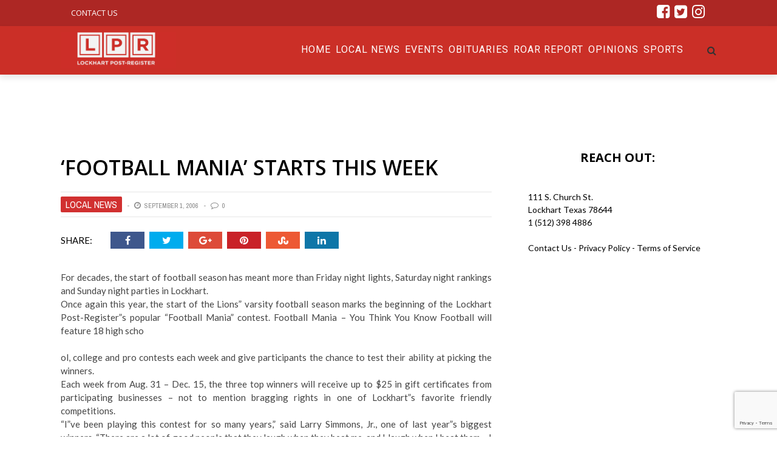

--- FILE ---
content_type: text/html; charset=UTF-8
request_url: https://post-register.com/football-mania-starts-this-week/
body_size: 72410
content:
<!DOCTYPE html>
<html lang="en-US" xmlns:og="http://opengraphprotocol.org/schema/" xmlns:fb="http://www.facebook.com/2008/fbml">

<head>
        <meta charset="UTF-8" />
        
        <meta name="viewport" content="width=device-width, initial-scale=1"/>
        
        <meta http-equiv="Content-Type" content="text/html; charset=UTF-8" />
    	
    	    
    	    	    	
    	<link rel="stylesheet" href="https://post-register.com/wp-content/themes/therex-child/style.css">
    	
    	<link rel="pingback" href="https://post-register.com/xmlrpc.php">
        
    	    
    	<title>&#8216;Football Mania&#8217; starts this week &#8211; Post Register</title>
<meta name='robots' content='max-image-preview:large' />
<link rel='dns-prefetch' href='//stats.wp.com' />
<link rel='dns-prefetch' href='//fonts.googleapis.com' />
<link rel='preconnect' href='https://fonts.gstatic.com' crossorigin />
<link rel="alternate" type="application/rss+xml" title="Post Register &raquo; Feed" href="https://post-register.com/feed/" />
<link rel="alternate" type="application/rss+xml" title="Post Register &raquo; Comments Feed" href="https://post-register.com/comments/feed/" />
<link rel="alternate" type="text/calendar" title="Post Register &raquo; iCal Feed" href="https://post-register.com/events/?ical=1" />
<link rel="alternate" type="application/rss+xml" title="Post Register &raquo; &#8216;Football Mania&#8217; starts this week Comments Feed" href="https://post-register.com/football-mania-starts-this-week/feed/" />
<meta property="og:title" content="&#8216;Football Mania&#8217; starts this week"/><meta property="og:type" content="article"/><meta property="og:url" content="https://post-register.com/football-mania-starts-this-week/"/><meta property="og:image" content=""/>
<script type="text/javascript">
/* <![CDATA[ */
window._wpemojiSettings = {"baseUrl":"https:\/\/s.w.org\/images\/core\/emoji\/15.0.3\/72x72\/","ext":".png","svgUrl":"https:\/\/s.w.org\/images\/core\/emoji\/15.0.3\/svg\/","svgExt":".svg","source":{"concatemoji":"https:\/\/post-register.com\/wp-includes\/js\/wp-emoji-release.min.js?ver=6.6.4"}};
/*! This file is auto-generated */
!function(i,n){var o,s,e;function c(e){try{var t={supportTests:e,timestamp:(new Date).valueOf()};sessionStorage.setItem(o,JSON.stringify(t))}catch(e){}}function p(e,t,n){e.clearRect(0,0,e.canvas.width,e.canvas.height),e.fillText(t,0,0);var t=new Uint32Array(e.getImageData(0,0,e.canvas.width,e.canvas.height).data),r=(e.clearRect(0,0,e.canvas.width,e.canvas.height),e.fillText(n,0,0),new Uint32Array(e.getImageData(0,0,e.canvas.width,e.canvas.height).data));return t.every(function(e,t){return e===r[t]})}function u(e,t,n){switch(t){case"flag":return n(e,"\ud83c\udff3\ufe0f\u200d\u26a7\ufe0f","\ud83c\udff3\ufe0f\u200b\u26a7\ufe0f")?!1:!n(e,"\ud83c\uddfa\ud83c\uddf3","\ud83c\uddfa\u200b\ud83c\uddf3")&&!n(e,"\ud83c\udff4\udb40\udc67\udb40\udc62\udb40\udc65\udb40\udc6e\udb40\udc67\udb40\udc7f","\ud83c\udff4\u200b\udb40\udc67\u200b\udb40\udc62\u200b\udb40\udc65\u200b\udb40\udc6e\u200b\udb40\udc67\u200b\udb40\udc7f");case"emoji":return!n(e,"\ud83d\udc26\u200d\u2b1b","\ud83d\udc26\u200b\u2b1b")}return!1}function f(e,t,n){var r="undefined"!=typeof WorkerGlobalScope&&self instanceof WorkerGlobalScope?new OffscreenCanvas(300,150):i.createElement("canvas"),a=r.getContext("2d",{willReadFrequently:!0}),o=(a.textBaseline="top",a.font="600 32px Arial",{});return e.forEach(function(e){o[e]=t(a,e,n)}),o}function t(e){var t=i.createElement("script");t.src=e,t.defer=!0,i.head.appendChild(t)}"undefined"!=typeof Promise&&(o="wpEmojiSettingsSupports",s=["flag","emoji"],n.supports={everything:!0,everythingExceptFlag:!0},e=new Promise(function(e){i.addEventListener("DOMContentLoaded",e,{once:!0})}),new Promise(function(t){var n=function(){try{var e=JSON.parse(sessionStorage.getItem(o));if("object"==typeof e&&"number"==typeof e.timestamp&&(new Date).valueOf()<e.timestamp+604800&&"object"==typeof e.supportTests)return e.supportTests}catch(e){}return null}();if(!n){if("undefined"!=typeof Worker&&"undefined"!=typeof OffscreenCanvas&&"undefined"!=typeof URL&&URL.createObjectURL&&"undefined"!=typeof Blob)try{var e="postMessage("+f.toString()+"("+[JSON.stringify(s),u.toString(),p.toString()].join(",")+"));",r=new Blob([e],{type:"text/javascript"}),a=new Worker(URL.createObjectURL(r),{name:"wpTestEmojiSupports"});return void(a.onmessage=function(e){c(n=e.data),a.terminate(),t(n)})}catch(e){}c(n=f(s,u,p))}t(n)}).then(function(e){for(var t in e)n.supports[t]=e[t],n.supports.everything=n.supports.everything&&n.supports[t],"flag"!==t&&(n.supports.everythingExceptFlag=n.supports.everythingExceptFlag&&n.supports[t]);n.supports.everythingExceptFlag=n.supports.everythingExceptFlag&&!n.supports.flag,n.DOMReady=!1,n.readyCallback=function(){n.DOMReady=!0}}).then(function(){return e}).then(function(){var e;n.supports.everything||(n.readyCallback(),(e=n.source||{}).concatemoji?t(e.concatemoji):e.wpemoji&&e.twemoji&&(t(e.twemoji),t(e.wpemoji)))}))}((window,document),window._wpemojiSettings);
/* ]]> */
</script>
<style id='wp-emoji-styles-inline-css' type='text/css'>

	img.wp-smiley, img.emoji {
		display: inline !important;
		border: none !important;
		box-shadow: none !important;
		height: 1em !important;
		width: 1em !important;
		margin: 0 0.07em !important;
		vertical-align: -0.1em !important;
		background: none !important;
		padding: 0 !important;
	}
</style>
<link rel='stylesheet' id='wp-block-library-css' href='https://post-register.com/wp-includes/css/dist/block-library/style.min.css?ver=6.6.4' type='text/css' media='all' />
<link rel='stylesheet' id='mediaelement-css' href='https://post-register.com/wp-includes/js/mediaelement/mediaelementplayer-legacy.min.css?ver=4.2.17' type='text/css' media='all' />
<link rel='stylesheet' id='wp-mediaelement-css' href='https://post-register.com/wp-includes/js/mediaelement/wp-mediaelement.min.css?ver=6.6.4' type='text/css' media='all' />
<style id='jetpack-sharing-buttons-style-inline-css' type='text/css'>
.jetpack-sharing-buttons__services-list{display:flex;flex-direction:row;flex-wrap:wrap;gap:0;list-style-type:none;margin:5px;padding:0}.jetpack-sharing-buttons__services-list.has-small-icon-size{font-size:12px}.jetpack-sharing-buttons__services-list.has-normal-icon-size{font-size:16px}.jetpack-sharing-buttons__services-list.has-large-icon-size{font-size:24px}.jetpack-sharing-buttons__services-list.has-huge-icon-size{font-size:36px}@media print{.jetpack-sharing-buttons__services-list{display:none!important}}.editor-styles-wrapper .wp-block-jetpack-sharing-buttons{gap:0;padding-inline-start:0}ul.jetpack-sharing-buttons__services-list.has-background{padding:1.25em 2.375em}
</style>
<style id='classic-theme-styles-inline-css' type='text/css'>
/*! This file is auto-generated */
.wp-block-button__link{color:#fff;background-color:#32373c;border-radius:9999px;box-shadow:none;text-decoration:none;padding:calc(.667em + 2px) calc(1.333em + 2px);font-size:1.125em}.wp-block-file__button{background:#32373c;color:#fff;text-decoration:none}
</style>
<style id='global-styles-inline-css' type='text/css'>
:root{--wp--preset--aspect-ratio--square: 1;--wp--preset--aspect-ratio--4-3: 4/3;--wp--preset--aspect-ratio--3-4: 3/4;--wp--preset--aspect-ratio--3-2: 3/2;--wp--preset--aspect-ratio--2-3: 2/3;--wp--preset--aspect-ratio--16-9: 16/9;--wp--preset--aspect-ratio--9-16: 9/16;--wp--preset--color--black: #000000;--wp--preset--color--cyan-bluish-gray: #abb8c3;--wp--preset--color--white: #ffffff;--wp--preset--color--pale-pink: #f78da7;--wp--preset--color--vivid-red: #cf2e2e;--wp--preset--color--luminous-vivid-orange: #ff6900;--wp--preset--color--luminous-vivid-amber: #fcb900;--wp--preset--color--light-green-cyan: #7bdcb5;--wp--preset--color--vivid-green-cyan: #00d084;--wp--preset--color--pale-cyan-blue: #8ed1fc;--wp--preset--color--vivid-cyan-blue: #0693e3;--wp--preset--color--vivid-purple: #9b51e0;--wp--preset--gradient--vivid-cyan-blue-to-vivid-purple: linear-gradient(135deg,rgba(6,147,227,1) 0%,rgb(155,81,224) 100%);--wp--preset--gradient--light-green-cyan-to-vivid-green-cyan: linear-gradient(135deg,rgb(122,220,180) 0%,rgb(0,208,130) 100%);--wp--preset--gradient--luminous-vivid-amber-to-luminous-vivid-orange: linear-gradient(135deg,rgba(252,185,0,1) 0%,rgba(255,105,0,1) 100%);--wp--preset--gradient--luminous-vivid-orange-to-vivid-red: linear-gradient(135deg,rgba(255,105,0,1) 0%,rgb(207,46,46) 100%);--wp--preset--gradient--very-light-gray-to-cyan-bluish-gray: linear-gradient(135deg,rgb(238,238,238) 0%,rgb(169,184,195) 100%);--wp--preset--gradient--cool-to-warm-spectrum: linear-gradient(135deg,rgb(74,234,220) 0%,rgb(151,120,209) 20%,rgb(207,42,186) 40%,rgb(238,44,130) 60%,rgb(251,105,98) 80%,rgb(254,248,76) 100%);--wp--preset--gradient--blush-light-purple: linear-gradient(135deg,rgb(255,206,236) 0%,rgb(152,150,240) 100%);--wp--preset--gradient--blush-bordeaux: linear-gradient(135deg,rgb(254,205,165) 0%,rgb(254,45,45) 50%,rgb(107,0,62) 100%);--wp--preset--gradient--luminous-dusk: linear-gradient(135deg,rgb(255,203,112) 0%,rgb(199,81,192) 50%,rgb(65,88,208) 100%);--wp--preset--gradient--pale-ocean: linear-gradient(135deg,rgb(255,245,203) 0%,rgb(182,227,212) 50%,rgb(51,167,181) 100%);--wp--preset--gradient--electric-grass: linear-gradient(135deg,rgb(202,248,128) 0%,rgb(113,206,126) 100%);--wp--preset--gradient--midnight: linear-gradient(135deg,rgb(2,3,129) 0%,rgb(40,116,252) 100%);--wp--preset--font-size--small: 13px;--wp--preset--font-size--medium: 20px;--wp--preset--font-size--large: 36px;--wp--preset--font-size--x-large: 42px;--wp--preset--spacing--20: 0.44rem;--wp--preset--spacing--30: 0.67rem;--wp--preset--spacing--40: 1rem;--wp--preset--spacing--50: 1.5rem;--wp--preset--spacing--60: 2.25rem;--wp--preset--spacing--70: 3.38rem;--wp--preset--spacing--80: 5.06rem;--wp--preset--shadow--natural: 6px 6px 9px rgba(0, 0, 0, 0.2);--wp--preset--shadow--deep: 12px 12px 50px rgba(0, 0, 0, 0.4);--wp--preset--shadow--sharp: 6px 6px 0px rgba(0, 0, 0, 0.2);--wp--preset--shadow--outlined: 6px 6px 0px -3px rgba(255, 255, 255, 1), 6px 6px rgba(0, 0, 0, 1);--wp--preset--shadow--crisp: 6px 6px 0px rgba(0, 0, 0, 1);}:where(.is-layout-flex){gap: 0.5em;}:where(.is-layout-grid){gap: 0.5em;}body .is-layout-flex{display: flex;}.is-layout-flex{flex-wrap: wrap;align-items: center;}.is-layout-flex > :is(*, div){margin: 0;}body .is-layout-grid{display: grid;}.is-layout-grid > :is(*, div){margin: 0;}:where(.wp-block-columns.is-layout-flex){gap: 2em;}:where(.wp-block-columns.is-layout-grid){gap: 2em;}:where(.wp-block-post-template.is-layout-flex){gap: 1.25em;}:where(.wp-block-post-template.is-layout-grid){gap: 1.25em;}.has-black-color{color: var(--wp--preset--color--black) !important;}.has-cyan-bluish-gray-color{color: var(--wp--preset--color--cyan-bluish-gray) !important;}.has-white-color{color: var(--wp--preset--color--white) !important;}.has-pale-pink-color{color: var(--wp--preset--color--pale-pink) !important;}.has-vivid-red-color{color: var(--wp--preset--color--vivid-red) !important;}.has-luminous-vivid-orange-color{color: var(--wp--preset--color--luminous-vivid-orange) !important;}.has-luminous-vivid-amber-color{color: var(--wp--preset--color--luminous-vivid-amber) !important;}.has-light-green-cyan-color{color: var(--wp--preset--color--light-green-cyan) !important;}.has-vivid-green-cyan-color{color: var(--wp--preset--color--vivid-green-cyan) !important;}.has-pale-cyan-blue-color{color: var(--wp--preset--color--pale-cyan-blue) !important;}.has-vivid-cyan-blue-color{color: var(--wp--preset--color--vivid-cyan-blue) !important;}.has-vivid-purple-color{color: var(--wp--preset--color--vivid-purple) !important;}.has-black-background-color{background-color: var(--wp--preset--color--black) !important;}.has-cyan-bluish-gray-background-color{background-color: var(--wp--preset--color--cyan-bluish-gray) !important;}.has-white-background-color{background-color: var(--wp--preset--color--white) !important;}.has-pale-pink-background-color{background-color: var(--wp--preset--color--pale-pink) !important;}.has-vivid-red-background-color{background-color: var(--wp--preset--color--vivid-red) !important;}.has-luminous-vivid-orange-background-color{background-color: var(--wp--preset--color--luminous-vivid-orange) !important;}.has-luminous-vivid-amber-background-color{background-color: var(--wp--preset--color--luminous-vivid-amber) !important;}.has-light-green-cyan-background-color{background-color: var(--wp--preset--color--light-green-cyan) !important;}.has-vivid-green-cyan-background-color{background-color: var(--wp--preset--color--vivid-green-cyan) !important;}.has-pale-cyan-blue-background-color{background-color: var(--wp--preset--color--pale-cyan-blue) !important;}.has-vivid-cyan-blue-background-color{background-color: var(--wp--preset--color--vivid-cyan-blue) !important;}.has-vivid-purple-background-color{background-color: var(--wp--preset--color--vivid-purple) !important;}.has-black-border-color{border-color: var(--wp--preset--color--black) !important;}.has-cyan-bluish-gray-border-color{border-color: var(--wp--preset--color--cyan-bluish-gray) !important;}.has-white-border-color{border-color: var(--wp--preset--color--white) !important;}.has-pale-pink-border-color{border-color: var(--wp--preset--color--pale-pink) !important;}.has-vivid-red-border-color{border-color: var(--wp--preset--color--vivid-red) !important;}.has-luminous-vivid-orange-border-color{border-color: var(--wp--preset--color--luminous-vivid-orange) !important;}.has-luminous-vivid-amber-border-color{border-color: var(--wp--preset--color--luminous-vivid-amber) !important;}.has-light-green-cyan-border-color{border-color: var(--wp--preset--color--light-green-cyan) !important;}.has-vivid-green-cyan-border-color{border-color: var(--wp--preset--color--vivid-green-cyan) !important;}.has-pale-cyan-blue-border-color{border-color: var(--wp--preset--color--pale-cyan-blue) !important;}.has-vivid-cyan-blue-border-color{border-color: var(--wp--preset--color--vivid-cyan-blue) !important;}.has-vivid-purple-border-color{border-color: var(--wp--preset--color--vivid-purple) !important;}.has-vivid-cyan-blue-to-vivid-purple-gradient-background{background: var(--wp--preset--gradient--vivid-cyan-blue-to-vivid-purple) !important;}.has-light-green-cyan-to-vivid-green-cyan-gradient-background{background: var(--wp--preset--gradient--light-green-cyan-to-vivid-green-cyan) !important;}.has-luminous-vivid-amber-to-luminous-vivid-orange-gradient-background{background: var(--wp--preset--gradient--luminous-vivid-amber-to-luminous-vivid-orange) !important;}.has-luminous-vivid-orange-to-vivid-red-gradient-background{background: var(--wp--preset--gradient--luminous-vivid-orange-to-vivid-red) !important;}.has-very-light-gray-to-cyan-bluish-gray-gradient-background{background: var(--wp--preset--gradient--very-light-gray-to-cyan-bluish-gray) !important;}.has-cool-to-warm-spectrum-gradient-background{background: var(--wp--preset--gradient--cool-to-warm-spectrum) !important;}.has-blush-light-purple-gradient-background{background: var(--wp--preset--gradient--blush-light-purple) !important;}.has-blush-bordeaux-gradient-background{background: var(--wp--preset--gradient--blush-bordeaux) !important;}.has-luminous-dusk-gradient-background{background: var(--wp--preset--gradient--luminous-dusk) !important;}.has-pale-ocean-gradient-background{background: var(--wp--preset--gradient--pale-ocean) !important;}.has-electric-grass-gradient-background{background: var(--wp--preset--gradient--electric-grass) !important;}.has-midnight-gradient-background{background: var(--wp--preset--gradient--midnight) !important;}.has-small-font-size{font-size: var(--wp--preset--font-size--small) !important;}.has-medium-font-size{font-size: var(--wp--preset--font-size--medium) !important;}.has-large-font-size{font-size: var(--wp--preset--font-size--large) !important;}.has-x-large-font-size{font-size: var(--wp--preset--font-size--x-large) !important;}
:where(.wp-block-post-template.is-layout-flex){gap: 1.25em;}:where(.wp-block-post-template.is-layout-grid){gap: 1.25em;}
:where(.wp-block-columns.is-layout-flex){gap: 2em;}:where(.wp-block-columns.is-layout-grid){gap: 2em;}
:root :where(.wp-block-pullquote){font-size: 1.5em;line-height: 1.6;}
</style>
<link rel='stylesheet' id='bk-bootstrap-css-css' href='https://post-register.com/wp-content/themes/the-rex/framework/bootstrap/css/bootstrap.css?ver=6.6.4' type='text/css' media='all' />
<link rel='stylesheet' id='bk-fa-css' href='https://post-register.com/wp-content/themes/the-rex/css/fonts/awesome-fonts/css/font-awesome.min.css?ver=6.6.4' type='text/css' media='all' />
<link rel='stylesheet' id='bk-fa-snapchat-css' href='https://post-register.com/wp-content/themes/the-rex/css/fa-snapchat.css?ver=6.6.4' type='text/css' media='all' />
<link rel='stylesheet' id='bk-flexslider-css' href='https://post-register.com/wp-content/themes/the-rex/css/flexslider.css?ver=6.6.4' type='text/css' media='all' />
<link rel='stylesheet' id='bkstyle-css' href='https://post-register.com/wp-content/themes/the-rex/css/bkstyle.css?ver=6.6.4' type='text/css' media='all' />
<link rel='stylesheet' id='bkresponsive-css' href='https://post-register.com/wp-content/themes/the-rex/css/responsive.css?ver=6.6.4' type='text/css' media='all' />
<link rel='stylesheet' id='bk-tipper-css' href='https://post-register.com/wp-content/themes/the-rex/css/jquery.fs.tipper.css?ver=6.6.4' type='text/css' media='all' />
<link rel='stylesheet' id='bk-justifiedgallery-css' href='https://post-register.com/wp-content/themes/the-rex/css/justifiedGallery.css?ver=6.6.4' type='text/css' media='all' />
<link rel='stylesheet' id='bk-justifiedlightbox-css' href='https://post-register.com/wp-content/themes/the-rex/css/magnific-popup.css?ver=6.6.4' type='text/css' media='all' />
<link rel="preload" as="style" href="https://fonts.googleapis.com/css?family=Open%20Sans:300,400,500,600,700,800,300italic,400italic,500italic,600italic,700italic,800italic%7CRoboto:100,300,400,500,700,900,100italic,300italic,400italic,500italic,700italic,900italic%7CArchivo%20Narrow:400,500,600,700,400italic,500italic,600italic,700italic%7CVollkorn:400,500,600,700,800,900,400italic,500italic,600italic,700italic,800italic,900italic%7CLato:100,300,400,700,900,100italic,300italic,400italic,700italic,900italic&#038;subset=latin&#038;display=swap&#038;ver=1684342907" /><link rel="stylesheet" href="https://fonts.googleapis.com/css?family=Open%20Sans:300,400,500,600,700,800,300italic,400italic,500italic,600italic,700italic,800italic%7CRoboto:100,300,400,500,700,900,100italic,300italic,400italic,500italic,700italic,900italic%7CArchivo%20Narrow:400,500,600,700,400italic,500italic,600italic,700italic%7CVollkorn:400,500,600,700,800,900,400italic,500italic,600italic,700italic,800italic,900italic%7CLato:100,300,400,700,900,100italic,300italic,400italic,700italic,900italic&#038;subset=latin&#038;display=swap&#038;ver=1684342907" media="print" onload="this.media='all'"><noscript><link rel="stylesheet" href="https://fonts.googleapis.com/css?family=Open%20Sans:300,400,500,600,700,800,300italic,400italic,500italic,600italic,700italic,800italic%7CRoboto:100,300,400,500,700,900,100italic,300italic,400italic,500italic,700italic,900italic%7CArchivo%20Narrow:400,500,600,700,400italic,500italic,600italic,700italic%7CVollkorn:400,500,600,700,800,900,400italic,500italic,600italic,700italic,800italic,900italic%7CLato:100,300,400,700,900,100italic,300italic,400italic,700italic,900italic&#038;subset=latin&#038;display=swap&#038;ver=1684342907" /></noscript><script type="text/javascript" src="https://post-register.com/wp-includes/js/jquery/jquery.min.js?ver=3.7.1" id="jquery-core-js"></script>
<script type="text/javascript" src="https://post-register.com/wp-includes/js/jquery/jquery-migrate.min.js?ver=3.4.1" id="jquery-migrate-js"></script>
<link rel="https://api.w.org/" href="https://post-register.com/wp-json/" /><link rel="alternate" title="JSON" type="application/json" href="https://post-register.com/wp-json/wp/v2/posts/1032" /><link rel="EditURI" type="application/rsd+xml" title="RSD" href="https://post-register.com/xmlrpc.php?rsd" />
<meta name="generator" content="WordPress 6.6.4" />
<link rel="canonical" href="https://post-register.com/football-mania-starts-this-week/" />
<link rel='shortlink' href='https://post-register.com/?p=1032' />
<link rel="alternate" title="oEmbed (JSON)" type="application/json+oembed" href="https://post-register.com/wp-json/oembed/1.0/embed?url=https%3A%2F%2Fpost-register.com%2Ffootball-mania-starts-this-week%2F" />
<link rel="alternate" title="oEmbed (XML)" type="text/xml+oembed" href="https://post-register.com/wp-json/oembed/1.0/embed?url=https%3A%2F%2Fpost-register.com%2Ffootball-mania-starts-this-week%2F&#038;format=xml" />
<meta name="generator" content="Redux 4.5.0" />
		<!-- GA Google Analytics @ https://m0n.co/ga -->
		<script>
			(function(i,s,o,g,r,a,m){i['GoogleAnalyticsObject']=r;i[r]=i[r]||function(){
			(i[r].q=i[r].q||[]).push(arguments)},i[r].l=1*new Date();a=s.createElement(o),
			m=s.getElementsByTagName(o)[0];a.async=1;a.src=g;m.parentNode.insertBefore(a,m)
			})(window,document,'script','https://www.google-analytics.com/analytics.js','ga');
			ga('create', 'UA-177036513-1', 'auto');
			ga('require', 'displayfeatures');
			ga('send', 'pageview');
		</script>

	<script type="text/javascript" src="//script.crazyegg.com/pages/scripts/0098/2406.js" async="async"></script>      <!-- WP bannerize Custom CSS -->
      <style type="text/css">
			/**
 * WP Bannerize Frontend Sample styles
 *
 * @author     =undo= <g.fazioli@undolog.com>
 * @copyright  2008-2013
 * @since      3.0
 */

div.wp_bannerize div {
	text-align : center;
    margin-top: 20px;
}

div.wp_bannerize div span {
	font-weight : bold;
	text-align  : center;
}

div.wp_bannerize p.wp-bannerize-support {
	text-align            : center;
	padding               : 4px;
	background            : #eee;
	-moz-box-shadow       : 0 0 4px #aaa;
	-webkit-box-shadow    : 0 0 4px #aaa;
	box-shadow            : 0 0 4px #aaa;
	-moz-border-radius    : 32px;
	-webkit-border-radius : 32px;
	border-radius         : 32px;
}	</style>
      <!-- WP bannerize Custom CSS -->
    <meta name="tec-api-version" content="v1"><meta name="tec-api-origin" content="https://post-register.com"><link rel="alternate" href="https://post-register.com/wp-json/tribe/events/v1/" />	<style>img#wpstats{display:none}</style>
		        <script type="text/javascript">
            var ajaxurl = 'https://post-register.com/wp-admin/admin-ajax.php';
        </script>
        
    <style type='text/css' media="all">
        .post-author {display: none !important;}        ::selection {color: #FFF; background: #1C1C1C}
        ::-webkit-selection {color: #FFF; background: #1C1C1C}
         
             p > a, p > a:hover, .single-page .article-content a:hover, .single-page .article-content a:visited, .content_out.small-post .meta .post-category, .bk-sub-menu li:hover > a,
            #top-menu>ul>li > .sub-menu a:hover, .bk-dropdown-menu li:hover > a, .widget_tag_cloud .tagcloud a:hover, .bk-header-90 #main-menu > ul > li:hover,
            .footer .searchform-wrap .search-icon i, .module-title h2 span,
            .row-type .meta .post-category, #top-menu>ul>li:hover > a, .article-content li a, .article-content p a, .content_out.small-post .post-category,
            .breadcrumbs .location, .recommend-box .close,
            .s-post-nav .nav-title span, .error-number h4, .redirect-home, .module-breaking-carousel .flex-direction-nav .flex-next, .module-breaking-carousel:hover .flex-direction-nav .flex-prev,
            .bk-author-box .author-info .bk-author-page-contact a:hover, .module-feature2 .meta .post-category, 
            .bk-blog-content .meta .post-category, blockquote,
            #pagination .page-numbers, .post-page-links a, input[type="submit"]:hover, .single-page .icon-play:hover,
            .button:hover, .top-nav .bk-lwa .bk-account-info a:hover, a.bk_u_login:hover, a.bk_u_logout:hover, .bk-back-login:hover,
            .top-nav .bk-links-modal:hover, .main-nav.bk-menu-light .bk-sub-menu li > a:hover, .main-nav.bk-menu-light .bk-sub-posts .post-title a:hover,
            .bk-header-90 .header-social .social-icon a:hover
            {color: #1C1C1C}
            
            .flex-direction-nav li a:hover polyline 
            {stroke: #1C1C1C}
            #top-menu>ul>li > .sub-menu, .bk-dropdown-menu, .widget_tag_cloud .tagcloud a:hover, #page-wrap.wide .main-nav.fixed,
            .bk-mega-menu, .bk-mega-column-menu, .search-loadding, #comment-submit:hover,
            #pagination .page-numbers, .post-page-links a, .post-page-links > span, .widget_latest_comments .flex-direction-nav li a:hover,
            .loadmore span.ajaxtext:hover, #mobile-inner-header, .menu-location-title, input[type="submit"]:hover, .button:hover,
            .bk-lwa:hover > .bk-account-info, .bk-back-login:hover ,.menu-location-title, #mobile-inner-header,
            .main-nav.bk-menu-light .main-nav-container, #bk-gallery-slider .flex-control-paging li a.flex-active
            {border-color: #1C1C1C;}

            .module-fw-slider .flex-control-nav li a.flex-active, .module-breaking-carousel .content_out.small-post .meta:after,
            .footer .cm-flex .flex-control-paging li a.flex-active,
            .bk-review-box .bk-overlay span, .bk-score-box, .share-total, #pagination .page-numbers.current, .post-page-links > span, .readmore a:hover,
            .loadmore span.ajaxtext:hover, .module-title h2:before, .page-title h2:before, #bk-gallery-slider .flex-control-paging li a.flex-active,
            .widget_display_stats dd strong, .widget_display_search .search-icon, .searchform-wrap .search-icon, #comment-submit:hover,
            #back-top, .bk_tabs .ui-tabs-nav li.ui-tabs-active, .s-tags a:hover, .post-category a, div.wpforms-container-full .wpforms-form button[type=submit], div.wpforms-container-full .wpforms-form button[type=submit]:hover
            {background-color: #1C1C1C;}
            
            .footer .cm-flex .flex-control-paging li a
            {background-color: rgba(28,28,28,0.3);}
            

                            #page-wrap { width: auto; }
                #page-content-wrap {
    margin-top: 0px;
}
.bk-header-90 #main-menu > ul > li {
    color: #fff;
}
.sec-content {
    background: #202020;
    padding-top: 52px;
}

.post-category a {
    background:#cb2f27;
    font-size: 16px;
}
.module-hero .list-small-post li {
    border-top: 1px solid #000;
}
.bk-header-90 .top-bar {
   background-color:#ad2724;
}
.item_menu_home{ float:left; margin-left:5px; width:260px;padding-top:25px; padding-bottom:44px;}
.item_menu_home_txt{color:#fafafa;float:left; font-size:14px}

    .bk-header-90 #main-menu > ul > li {
    display: inline-block;
    font-size: 16px;
    text-transform: uppercase;
    color: #fff;
    margin-right: 0;
    height: 80px;
    text-align: left;
    -webkit-transition: height 0.3s ease-in-out;
    transition: height 0.3s ease-in-out;
}

.bk-header-90 #main-menu > ul > li > a {
    padding: 0px 4px;
    line-height: 78px;
    -webkit-transition: line-height 0.3s ease-in-out;
    transition: line-height 0.3s ease-in-out;
}
#top-menu>ul>li {
    font-size: 13px;
}

.row-type .post-c-wrap{background:#5f110d;}
.footer{margin-top:0px;}
.main-title h2{background:#5f110d;
color:#fff;
font-family: "Open Sans";    
}
.post-c-wrap{color: #fff}
.readmore a {
    color: #fff;
    background-color: transparent;
    border: 1px solid #fff;
}
.row-type .post-wrapper-inner {
    border-bottom: none;
}
.module-title h2, .page-title h2, .widget-title h3 {
   font-family: "Open Sans" !important;
    font-weight: 700;
    font-style: normal;
}
.sidebar-wrap .widget-title{
    border-bottom:none;
  
}
.hs-sd2 .sidebar-wrap .widget-title h3{
    background: transparent;
    color:#fff;
    float:left;
    
}
.sidebar .sidebar-wrap .sidebar-wrap-inner {
    border: none;
}
.thesec-content1{background:#212121 !important;color: #fff !important;}
.hs-sd2{background:#5f110d !important;padding-top:52px;padding-bottom:0px;}
.thesec-content3{background:#e1d7cd !important;padding-bottom:52px}
.thesec-content4{background:#fff !important;padding-bottom:52px}
#page-content-wrap .bksection {
    margin-bottom: 0px;
}
.thesec-content5{background:#edebe9 !important;padding-bottom:52px}
.thesec-content1 h2{color:#fff;background:#202020 !important;}
.thesec-content1 h4 a{color:#fff;}
.hs-sd2 h4 a{color:#fff;}
.thesec-content4 h2{color:#000; background:#fff !important;}
.thesec-content3 h2{color:#000;background:#e1d7cd !important;}
.thesec-content5 h2{background:#edebe9 !important; color:#000} 


.wp-page{margin-top:0px;}
.footer{
    background:#211f1f;
    background-image: url('/wp-content/themes/the-rex/images/footerimg.jpg');
    background-repeat: no-repeat;
    background-position: top center; 
}.footerButton {
	background-color:#cc2d1d;
	display:inline-block;
	cursor:pointer;
	color:#ffffff;
	font-family:Arial;
	font-size:17px;
	padding:8px 14px;
	text-decoration:none;
	text-shadow:0px 1px 0px #2f6627;
}

.footer .widget-title h3 {
    border-bottom: none;
}
.widget_maxbannerads img{ margin:2px;}
.widget_maxbannerads span{ display:none;}
.item_menu_home2 {
    float: left;
    margin-left: 5px;
    width: 350px;
    padding-top: 25px;
    padding-bottom: 44px;
}
.thesec-content4 > .title {color#fff;}
.thesec-content6 {background:#000;}
.thesec-content6  p {display:none;}
.thesec-content6  .readmore{display:none;}
.thesec-content6  h4{color:#fff;}
.thesec-content6 .post-c-wrap{background:#000;} 
.thesec-content6 .main-title h2{background:#000; color:#cc2d1d;}
.thesec-content6 .main-title{background-image:none; text-align: left;}
.footer .widget-title {
    text-align: left;
    margin-bottom: 28px;
}
.fa{
    font-size: 25px;
}
  .fullwidth1 .module-custom-html{  z-index: 9999;
    width: 100% !important;
    background: #000;    padding-left: 0px;
    padding-right: 0px;}
.footer-lower{   
       background-color: #211f1f !important;
}
.footer .footer-lower{
    width: 100%;
    margin: auto;
    background-color: #000;
    color: #fff;
    font-size: 12px;
    padding-bottom: 18px;
    border-bottom: 1px dashed #333;
    border-top:0px;
}
.bk-category-content{margin-top:20px;}
.article-content { font-size: 15px; }
#fscf_submit1 , #fscf_submit2  {padding: 2px 8px;
    color: #fff !important;
    background-color: #D13030;
    border-radius: 2px;}
.sub-title p{ 
    font-size: 20px !important;
}
.s-post-header h1 {
        margin: 0;
    padding: 0 0 20px 0;
    font-size: 34px;
    line-height: 1.2;
    text-transform: uppercase;
}
.single-page {
    padding-top: 56px;
    text-align: justify;
    text-justify: inter-word;
}
  input[type="submit"] {
    background-color: #D13030;
    text-transform: uppercase;
    font-size: 14px;
    color: #888;
    padding: 7px 21px;
    /* border: 1px solid #888; */
    /* width: inherit; */
}
.swpm-login-form-submit{    padding: 2px 8px;
    color: #fff !important;
    background-color: #D13030;
    border-radius: 2px;}
input[type="password"] {
    margin-left: 0px;
}   
.swpm-login-form-inner  label , .swpm-forgot-pass-link ,.swpm-join-us-link{ font-size:18px;}
.page-inner-wrap .sidebar h3{color:#000;}

.LPR_Current_Banners{
text-align: center !important;    
}

.LPR_Current_Banners > div > a img{
    max-width:200px !important;
    width: 200px !important;
    display: inline-block !important;
    background-color: white !important;
    padding: 0 !important;
    margin: 5px !important;
    vertical-align: middle !important;
}
.sidebar-wrap-inner{ padding: 7px 15px 15px 15px;}
.hs-sd2 .sidebar-wrap-inner {    10px 15px 15px 15px !important;}
.sidebar .sidebar-wrap .sidebar-wrap-inner {
    padding: 0px 15px 15px 15px;
}
.bk-header-90.header-wrap .logo img {
    max-height: 60px;
}
.post-date{color: #fff;}
.bk-calendar-meta{background-color: #cb2f27;}
p > a, p > a:hover {
    color: #fff;
}
.custom_text_1{font-size: 22px;margin-top: 20px;color:#fff;}
@media (max-width: 510px){.custom_text_1{font-size: 16px;margin-top: 20px; color:#fff;}}
.tribe-events-calendar thead th{ background: #202020;}
.tribe-events-calendar div[id*=tribe-events-daynum-], .tribe-events-calendar div[id*=tribe-events-daynum-] a{background-color: #ad2724;}
#tribe-events .tribe-events-button, #tribe-events .tribe-events-button:hover,
#tribe_events_filters_wrapper input[type=submit], 
.tribe-events-button, .tribe-events-button.tribe-active:hover, .tribe-events-button.tribe-inactive, 
.tribe-events-button:hover, .tribe-events-calendar td.tribe-events-present div[id*=tribe-events-daynum-], 
.tribe-events-calendar td.tribe-events-present div[id*=tribe-events-daynum-]>a{background:#cb2f27;}
.tribe-events-promo{display:none;}
#tribe-events-content .tribe-events-tooltip h4, #tribe_events_filters_wrapper .tribe_events_slider_val, .single-tribe_events a.tribe-events-gcal, .single-tribe_events a.tribe-events-ical{color:#000;}
/** calendar view**/
.tribe-events-list .tribe-events-loop .tribe-event-featured .tribe-events-event-image {
   
    float: left;
    margin: 0 3% 0 0;
    width: 30%;
}
.tribe-events-list .tribe-events-loop .tribe-event-featured{background: #cb2f27;}
.tribe-mini-calendar-nav td 
{background-color: #ad2724;}
.tribe-mini-calendar-nav{border: 1px solid #ad2724;}
.tribe-mini-calendar-nav td {
    background: #ad2724;
    border-color: #ad2724;
}
.sidebar_ads{margin-bottom:10px;}

    .tribe-mini-calendar th {
    color: #fff;
    background: #ad2724;
    border-color: #ad2724;
    font-weight: bold;
}
.img_sidebarAd{    display: block;
    margin: auto;}
.widget-title{text-align:center}
#loader_img{ max-width: 1000px;
  position: relative;
  margin: auto;
  height: 700px;
  background: #000;
  margin-top: 2px;
background:#000;z-index:9999999}
.loaderimg{ position: absolute;
 top:0;
 bottom:0;
 margin: auto;left:50%;}
 @media (max-width: 575.98px) {
 #loader_img{ 
    height: 430px;
    margin-top: 0px;z-index:9999999}
  
}
.paginator_slider{
    background: #000;
    color:#fff;
    display:none;
    padding:10px;
}
.textwidget {color:"#000"}        
    </style>
        <link rel="icon" href="https://post-register.com/wp-content/uploads/2018/02/lpr_logo-2-1.jpg" sizes="32x32" />
<link rel="icon" href="https://post-register.com/wp-content/uploads/2018/02/lpr_logo-2-1.jpg" sizes="192x192" />
<link rel="apple-touch-icon" href="https://post-register.com/wp-content/uploads/2018/02/lpr_logo-2-1.jpg" />
<meta name="msapplication-TileImage" content="https://post-register.com/wp-content/uploads/2018/02/lpr_logo-2-1.jpg" />
<style id="bk_option-dynamic-css" title="dynamic-css" class="redux-options-output">.main-nav{background-color:#cb2f27;}#top-menu>ul>li, #top-menu>ul>li .sub-menu li, .bk_u_login, .bk_u_logout, .bk-links-modal,.bk-lwa-profile .bk-user-data > div{font-family:"Open Sans";font-weight:400;font-style:normal;}.main-nav #main-menu .menu > li, .main-nav #main-menu .menu > li > a, .mega-title h3, .header .logo.logo-text h1, .bk-sub-posts .post-title,
                            .comment-box .comment-author-name, .today-date, #main-mobile-menu li a{font-family:Roboto;font-weight:400;font-style:normal;}.review-score, .bk-criteria-wrap > span{font-family:"Archivo Narrow";font-weight:400;font-style:normal;}.meta, .post-category, .post-date, .widget_comment .cm-header div, .module-feature2 .post-author, .comment-box .comment-time,
                            .loadmore span.ajaxtext, #comment-submit, .breadcrumbs, .button, .bk-search-content .nothing-respond{font-family:"Archivo Narrow";font-weight:400;font-style:normal;}.module-title h2, .page-title h2, .widget-title h3{font-family:Vollkorn;font-weight:700;font-style:normal;}h1, h2, h3, h4, h5, #mobile-top-menu > ul > li, #mobile-menu > ul > li, #footer-menu a, .bk-copyright, 
                            .widget-social-counter ul li .data .subscribe, 
                            .bk_tabs  .ui-tabs-nav li, .bkteamsc .team-member .member-name, .buttonsc {font-family:"Open Sans";font-weight:600;font-style:normal;}body, textarea, input, p, 
                            .entry-excerpt, .comment-text, .comment-author, .article-content,
                            .comments-area, .tag-list, .bk-mega-menu .bk-sub-posts .feature-post .menu-post-item .post-date, .comments-area small{font-family:Lato;font-weight:400;font-style:normal;}</style>    </head>
    
    <body data-rsssl=1 class="post-template-default single single-post postid-1032 single-format-standard tribe-no-js">
        <div id="page-wrap" class= 'wide'>
        <div id="main-mobile-menu">
            <div class="block">
                <div id="mobile-inner-header">
                    <h3 class="menu-title">
                        Post Register                    </h3>
                    <a class="mobile-menu-close" href="#" title="Close"><i class="fa fa-long-arrow-left"></i></a>
                </div>
                                     <div class="top-menu">
                        <h3 class="menu-location-title">
                            Top Menu                        </h3>
                    <div id="mobile-top-menu" class="menu-top-menu-container"><ul id="menu-top-menu" class="menu"><li id="menu-item-14161" class="menu-item menu-item-type-post_type menu-item-object-page menu-item-14161"><a href="https://post-register.com/contact-us/">Contact Us</a></li>
</ul></div>                    </div>
                                <div class="main-menu">
                    <h3 class="menu-location-title">
                        Main Menu                    </h3>
                    <div id="mobile-menu" class="menu-main-menu-container"><ul id="menu-main-menu" class="menu"><li id="menu-item-14162" class="menu-item menu-item-type-post_type menu-item-object-page menu-item-home menu-item-14162"><a href="https://post-register.com/">Home</a></li>
<li id="menu-item-14163" class="menu-item menu-item-type-taxonomy menu-item-object-category current-post-ancestor current-menu-parent current-post-parent menu-item-14163 menu-category-3"><a href="https://post-register.com/category/local-news/">Local News</a></li>
<li id="menu-item-14363" class="menu-item menu-item-type-custom menu-item-object-custom menu-item-has-children menu-item-14363"><a href="https://post-register.com/events/">Events</a>
<ul class="sub-menu">
	<li id="menu-item-14490" class="menu-item menu-item-type-custom menu-item-object-custom menu-item-14490"><a title="Add your event" href="https://post-register.com/events/community/add">Add your event</a></li>
</ul>
</li>
<li id="menu-item-14164" class="menu-item menu-item-type-taxonomy menu-item-object-category menu-item-14164 menu-category-5"><a href="https://post-register.com/category/obituaries/">Obituaries</a></li>
<li id="menu-item-14165" class="menu-item menu-item-type-taxonomy menu-item-object-category menu-item-14165 menu-category-8"><a href="https://post-register.com/category/the-roar-report/">Roar Report</a></li>
<li id="menu-item-14172" class="menu-item menu-item-type-taxonomy menu-item-object-category menu-item-14172 menu-category-6"><a href="https://post-register.com/category/opinions/">Opinions</a></li>
<li id="menu-item-14166" class="menu-item menu-item-type-taxonomy menu-item-object-category menu-item-14166 menu-category-4"><a href="https://post-register.com/category/sports/">Sports</a></li>
</ul></div>                </div>
            </div>
        </div>
        <div id="page-inner-wrap">
            <div class="page-cover mobile-menu-close"></div>
            <div class="bk-page-header">
                <div class="header-wrap header bk-header-90">
                    <div class="top-bar" style="display: ;">
                        <div class="bkwrapper container">
                                                            <div class="top-nav clearfix">
                                                                         
                                        <div id="top-menu" class="menu-top-menu-container"><ul id="menu-top-menu-1" class="menu"><li class="menu-item menu-item-type-post_type menu-item-object-page menu-item-14161"><a href="https://post-register.com/contact-us/">Contact Us</a></li>
</ul></div> 
                                                                    
                                                        				<div class="header-social">
                    					<ul class="clearfix">
                    						                    							<li class="social-icon fb"><a href="https://www.facebook.com/Lockhart-Post-Register-155968071085280" target="_blank"><i class="fa fa-facebook-square"></i></a></li>
                    						                    						
                    						                    							<li class="social-icon twitter"><a href="https://twitter.com/LktPostRegister" target="_blank"><i class="fa fa-twitter-square"></i></a></li>
                    						                    						
                    						                    						
                    						                    						
                    						                    						
                    						                    							<li class="social-icon instagram"><a href="https://www.instagram.com/lockhartpostregister/" target="_blank"><i class="fa fa-instagram"></i></a></li>
                    						                    						
                    						                    						
                    						      							
                    						                                    
                                                                                        
                                                                                        
                                                                						
                    					</ul>
                    				</div>
                    
                                      
                                </div><!--top-nav-->
                                                    </div>
                    </div><!--top-bar-->
                    <!-- nav open -->
            		<nav class="main-nav">
                        <div class="main-nav-inner bkwrapper container">
                            <div class="main-nav-container clearfix">
                                <div class="main-nav-wrap">
                                    <div class="mobile-menu-wrap">
                                        <a class="mobile-nav-btn" id="nav-open-btn"><i class="fa fa-bars"></i></a>  
                                    </div>
                                    <!-- logo open -->
                                                            			<div class="logo">
                                        <a href="https://post-register.com">
                                            <img src="https://post-register.com/wp-content/uploads/2018/02/lpr_logo-2.jpg" alt="logo"/>
                                        </a>
                        			</div>
                        			<!-- logo close -->
                                                                        
                                    <div id="main-menu" class="menu-main-menu-container"><ul id="menu-main-menu-1" class="menu"><li class="menu-item menu-item-type-post_type menu-item-object-page menu-item-home menu-item-14162"><a href="https://post-register.com/">Home</a></li>
<li class="menu-item menu-item-type-taxonomy menu-item-object-category current-post-ancestor current-menu-parent current-post-parent menu-item-14163 menu-category-3"><a href="https://post-register.com/category/local-news/">Local News</a></li>
<li class="menu-item menu-item-type-custom menu-item-object-custom menu-item-has-children menu-item-14363"><a href="https://post-register.com/events/">Events</a><div class="bk-dropdown-menu"><div class="bk-sub-menu-wrap"><ul class="bk-sub-menu clearfix">	<li class="menu-item menu-item-type-custom menu-item-object-custom menu-item-14490"><a title="Add your event" href="https://post-register.com/events/community/add">Add your event</a></li>
</ul></div></div></li>
<li class="menu-item menu-item-type-taxonomy menu-item-object-category menu-item-14164 menu-category-5"><a href="https://post-register.com/category/obituaries/">Obituaries</a></li>
<li class="menu-item menu-item-type-taxonomy menu-item-object-category menu-item-14165 menu-category-8"><a href="https://post-register.com/category/the-roar-report/">Roar Report</a></li>
<li class="menu-item menu-item-type-taxonomy menu-item-object-category menu-item-14172 menu-category-6"><a href="https://post-register.com/category/opinions/">Opinions</a></li>
<li class="menu-item menu-item-type-taxonomy menu-item-object-category menu-item-14166 menu-category-4"><a href="https://post-register.com/category/sports/">Sports</a></li>
</ul></div>                                    <div class="ajax-search-wrap"><div id="ajax-form-search" class="ajax-search-icon"><i class="fa fa-search"></i></div><form class="ajax-form" method="get" action="https://post-register.com/"><fieldset><input id="search-form-text" type="text" class="field" name="s" autocomplete="off" value="" placeholder="Search and hit enter.."></fieldset></form> <div id="ajax-search-result"></div></div> 
                                </div>
                            </div>    
                        </div><!-- main-nav-inner -->       
            		</nav>
                    <!-- nav close --> 
        		</div>                
            </div>                
            
            <!-- backtop open -->
    		                <div id="back-top"><i class="fa fa-long-arrow-up"></i></div>
                		<!-- backtop close -->                             <br><center></center>                       
        <div class="single-page " itemscope itemtype="http://schema.org/Article">
                        <div class="article-wrap bkwrapper container">
                <div class="row bk-in-single-page bksection">
                    <div class="main col-md-8">

                        <div class="article-content clearfix" itemprop="articleBody">
                            <div class="s_header_wraper bk-standard-layout"><div class="s-post-header container"><h1 itemprop="headline">&#8216;Football Mania&#8217; starts this week</h1><div class="meta"><div class="post-category"><a href="https://post-register.com/category/local-news/">Local News</a></div><div class="post-author" itemprop="author">By <a href="https://post-register.com/author/lpr-staff/">LPR Staff</a></div><div class="post-date" itemprop="datePublished"><i class="fa fa-clock-o"></i>September 1, 2006</div><div class="comments"><i class="fa fa-comment-o"></i>0</div></div><div class="bk-share-box"><span>Share:</span><div class="share-box-wrap"><div class="share-box"><ul class="social-share"><li class="bk_facebook_share"><a onClick="window.open('http://www.facebook.com/sharer.php?u=https%3A%2F%2Fpost-register.com%2Ffootball-mania-starts-this-week%2F','Facebook','width=600,height=300,left='+(screen.availWidth/2-300)+',top='+(screen.availHeight/2-150)+''); return false;" href="http://www.facebook.com/sharer.php?u=https%3A%2F%2Fpost-register.com%2Ffootball-mania-starts-this-week%2F"><div class="share-item-icon"><i class="fa fa-facebook " title="Facebook"></i></div></a></li><li class="bk_twitter_share"><a onClick="window.open('http://twitter.com/share?url=https%3A%2F%2Fpost-register.com%2Ffootball-mania-starts-this-week%2F&amp;text=&#8216;Football%20Mania&#8217;%20starts%20this%20week','Twitter share','width=600,height=300,left='+(screen.availWidth/2-300)+',top='+(screen.availHeight/2-150)+''); return false;" href="http://twitter.com/share?url=https%3A%2F%2Fpost-register.com%2Ffootball-mania-starts-this-week%2F&amp;text=&#8216;Football%20Mania&#8217;%20starts%20this%20week"><div class="share-item-icon"><i class="fa fa-twitter " title="Twitter"></i></div></a></li><li class="bk_gplus_share"><a onClick="window.open('https://plus.google.com/share?url=https%3A%2F%2Fpost-register.com%2Ffootball-mania-starts-this-week%2F','Google plus','width=585,height=666,left='+(screen.availWidth/2-292)+',top='+(screen.availHeight/2-333)+''); return false;" href="https://plus.google.com/share?url=https%3A%2F%2Fpost-register.com%2Ffootball-mania-starts-this-week%2F"><div class="share-item-icon"><i class="fa fa-google-plus " title="Google Plus"></i></div></a></li><li class="bk_pinterest_share"><a href="javascript:void((function()%7Bvar%20e=document.createElement(&apos;script&apos;);e.setAttribute(&apos;type&apos;,&apos;text/javascript&apos;);e.setAttribute(&apos;charset&apos;,&apos;UTF-8&apos;);e.setAttribute(&apos;src&apos;,&apos;http://assets.pinterest.com/js/pinmarklet.js?r=&apos;+Math.random()*99999999);document.body.appendChild(e)%7D)());"><div class="share-item-icon"><i class="fa fa-pinterest " title="Pinterest"></i></div></a></li><li class="bk_stumbleupon_share"><a onClick="window.open('http://www.stumbleupon.com/submit?url=https%3A%2F%2Fpost-register.com%2Ffootball-mania-starts-this-week%2F','Stumbleupon','width=600,height=300,left='+(screen.availWidth/2-300)+',top='+(screen.availHeight/2-150)+''); return false;" href="http://www.stumbleupon.com/submit?url=https%3A%2F%2Fpost-register.com%2Ffootball-mania-starts-this-week%2F"><div class="share-item-icon"><i class="fa fa-stumbleupon " title="Stumbleupon"></div></i></a></li><li class="bk_linkedin_share"><a onClick="window.open('http://www.linkedin.com/shareArticle?mini=true&amp;url=https%3A%2F%2Fpost-register.com%2Ffootball-mania-starts-this-week%2F','Linkedin','width=863,height=500,left='+(screen.availWidth/2-431)+',top='+(screen.availHeight/2-250)+''); return false;" href="http://www.linkedin.com/shareArticle?mini=true&amp;url=https%3A%2F%2Fpost-register.com%2Ffootball-mania-starts-this-week%2F"><div class="share-item-icon"><i class="fa fa-linkedin " title="Linkedin"></i></div></a></li></ul></div></div></div></div></div><!-- end single header -->                            <!-- ARTICAL CONTENT -->
                                                        <p>For decades, the start of football season has meant more than Friday night lights, Saturday night rankings and Sunday night parties in Lockhart.<br />
Once again this year, the start of the Lions&#8221; varsity football season marks the beginning of the Lockhart Post-Register&#8221;s popular &#8220;Football Mania&#8221; contest. Football Mania &#8211; You Think You Know Football will feature 18 high scho<br />
<span id="more-1032"></span><br />
ol, college and pro contests each week and give participants the chance to test their ability at picking the winners.<br />
Each week from Aug. 31 &#8211; Dec. 15, the three top winners will receive up to $25 in gift certificates from participating businesses &#8211; not to mention bragging rights in one of Lockhart&#8221;s favorite friendly competitions.<br />
&#8220;I&#8221;ve been playing this contest for so many years,&#8221; said Larry Simmons, Jr., one of last year&#8221;s biggest winners. &#8220;There are a lot of good people that they laugh when they beat me, and I laugh when I beat them&#8230; I just love sports, and I like the bragging rights.&#8221;<br />
Simmons, like many other Football Mania contest entrants, is an avid football fan who follows games closely, and has a particular strategy for picking his winners.<br />
He will not, however, share that strategy.<br />
Football Mania contest entry forms will be available each week in the Lockhart Post-Register. To be considered for the weekly prizes, entries must be returned to the Lockhart Post-Register offices by 5 p.m. on Fridays.</p>
<p><!--more--></p>
                                                    </div><!-- end article content --> 
                    <!-- TAGS -->
                    <!-- SHARE BOX -->
                            
                        <div class="bk-share-box-bottom">                                                        
                        <div class="bk-share-box"><span>Share:</span><div class="share-box-wrap"><div class="share-box"><ul class="social-share"><li class="bk_facebook_share"><a onClick="window.open('http://www.facebook.com/sharer.php?u=https%3A%2F%2Fpost-register.com%2Ffootball-mania-starts-this-week%2F','Facebook','width=600,height=300,left='+(screen.availWidth/2-300)+',top='+(screen.availHeight/2-150)+''); return false;" href="http://www.facebook.com/sharer.php?u=https%3A%2F%2Fpost-register.com%2Ffootball-mania-starts-this-week%2F"><div class="share-item-icon"><i class="fa fa-facebook " title="Facebook"></i></div></a></li><li class="bk_twitter_share"><a onClick="window.open('http://twitter.com/share?url=https%3A%2F%2Fpost-register.com%2Ffootball-mania-starts-this-week%2F&amp;text=&#8216;Football%20Mania&#8217;%20starts%20this%20week','Twitter share','width=600,height=300,left='+(screen.availWidth/2-300)+',top='+(screen.availHeight/2-150)+''); return false;" href="http://twitter.com/share?url=https%3A%2F%2Fpost-register.com%2Ffootball-mania-starts-this-week%2F&amp;text=&#8216;Football%20Mania&#8217;%20starts%20this%20week"><div class="share-item-icon"><i class="fa fa-twitter " title="Twitter"></i></div></a></li><li class="bk_gplus_share"><a onClick="window.open('https://plus.google.com/share?url=https%3A%2F%2Fpost-register.com%2Ffootball-mania-starts-this-week%2F','Google plus','width=585,height=666,left='+(screen.availWidth/2-292)+',top='+(screen.availHeight/2-333)+''); return false;" href="https://plus.google.com/share?url=https%3A%2F%2Fpost-register.com%2Ffootball-mania-starts-this-week%2F"><div class="share-item-icon"><i class="fa fa-google-plus " title="Google Plus"></i></div></a></li><li class="bk_pinterest_share"><a href="javascript:void((function()%7Bvar%20e=document.createElement(&apos;script&apos;);e.setAttribute(&apos;type&apos;,&apos;text/javascript&apos;);e.setAttribute(&apos;charset&apos;,&apos;UTF-8&apos;);e.setAttribute(&apos;src&apos;,&apos;http://assets.pinterest.com/js/pinmarklet.js?r=&apos;+Math.random()*99999999);document.body.appendChild(e)%7D)());"><div class="share-item-icon"><i class="fa fa-pinterest " title="Pinterest"></i></div></a></li><li class="bk_stumbleupon_share"><a onClick="window.open('http://www.stumbleupon.com/submit?url=https%3A%2F%2Fpost-register.com%2Ffootball-mania-starts-this-week%2F','Stumbleupon','width=600,height=300,left='+(screen.availWidth/2-300)+',top='+(screen.availHeight/2-150)+''); return false;" href="http://www.stumbleupon.com/submit?url=https%3A%2F%2Fpost-register.com%2Ffootball-mania-starts-this-week%2F"><div class="share-item-icon"><i class="fa fa-stumbleupon " title="Stumbleupon"></div></i></a></li><li class="bk_linkedin_share"><a onClick="window.open('http://www.linkedin.com/shareArticle?mini=true&amp;url=https%3A%2F%2Fpost-register.com%2Ffootball-mania-starts-this-week%2F','Linkedin','width=863,height=500,left='+(screen.availWidth/2-431)+',top='+(screen.availHeight/2-250)+''); return false;" href="http://www.linkedin.com/shareArticle?mini=true&amp;url=https%3A%2F%2Fpost-register.com%2Ffootball-mania-starts-this-week%2F"><div class="share-item-icon"><i class="fa fa-linkedin " title="Linkedin"></i></div></a></li></ul></div></div></div>                        </div>
                    <!-- NAV -->
                     
                                <div class="s-post-nav clearfix"><div class="nav-btn nav-prev"><div class="nav-title clearfix"><span class="icon"><i class="fa fa-long-arrow-left"></i></span><span>Previous Article</span><h3><a href="https://post-register.com/tim-jones/">Tim Jones</a></h3></div></div><div class="nav-btn nav-next"><div class="nav-title clearfix"><span class="icon"><i class="fa fa-long-arrow-right"></i></span><span>Next Article</span><h3><a href="https://post-register.com/lady-lions-struggle-in-tournament-regular-play/">Lady Lions struggle in tournament, regular play</a></h3></div></div></div>                                                    <!-- AUTHOR BOX -->
                     
                    <meta itemprop="author" content="LPR Staff"><meta itemprop="headline " content="&#8216;Football Mania&#8217; starts this week"><meta itemprop="datePublished" content="2006-09-01T00:00:00+00:00"><meta itemprop="image" content=""><meta itemprop="interactionCount" content="UserComments:0"/><!-- RELATED POST -->
                      
                        <div class="related-box ">
                            <h3>Related articles</h3>
                            <div class="bk-related-posts"><ul class="related-posts row clearfix"><li class="item small-post content_out col-md-6 col-sm-6"><div class="thumb hide-thumb"><a href="https://post-register.com/multi-use-projects-promise-bright-future/"><img width="150" height="100" src="https://post-register.com/wp-content/uploads/2016/04/Cherryville-Site-Plan-150x100.jpg" class="attachment-bk150_100 size-bk150_100 wp-post-image" alt="" decoding="async" /></a></div><div class="post-c-wrap"><div class="post-category"><a href="https://post-register.com/category/local-news/">Local News</a></div><h4><a href=https://post-register.com/multi-use-projects-promise-bright-future/>Multi-use projects promise bright future</a></h4><div class="post-date" itemprop="datePublished"><i class="fa fa-clock-o"></i>April 15, 2016</div></div></li><li class="item small-post content_out col-md-6 col-sm-6"><div class="thumb hide-thumb"><a href="https://post-register.com/13th-annual-domestic-violence-walk-a-success/"><img width="150" height="100" src="https://post-register.com/wp-content/uploads/2025/10/Domestic-Walk-3-150x100.jpg" class="attachment-bk150_100 size-bk150_100 wp-post-image" alt="" decoding="async" /></a></div><div class="post-c-wrap"><div class="post-category"><a href="https://post-register.com/category/local-news/">Local News</a></div><h4><a href=https://post-register.com/13th-annual-domestic-violence-walk-a-success/>13th annual Domestic Violence Walk a success </a></h4><div class="post-date" itemprop="datePublished"><i class="fa fa-clock-o"></i>October 23, 2025</div></div></li><li class="item small-post content_out col-md-6 col-sm-6"><div class="thumb hide-thumb"><a href="https://post-register.com/lockhart-seniors-prepare-for-walkthrough-graduation/"><img width="150" height="100" src="https://post-register.com/wp-content/uploads/2020/07/graduationcap2020-e1594929587867-150x100.jpg" class="attachment-bk150_100 size-bk150_100 wp-post-image" alt="" decoding="async" /></a></div><div class="post-c-wrap"><div class="post-category"><a href="https://post-register.com/category/local-news/">Local News</a></div><h4><a href=https://post-register.com/lockhart-seniors-prepare-for-walkthrough-graduation/>Lockhart seniors prepare for walkthrough graduation</a></h4><div class="post-date" itemprop="datePublished"><i class="fa fa-clock-o"></i>July 15, 2020</div></div></li><li class="item small-post content_out col-md-6 col-sm-6"><div class="thumb hide-thumb"><a href="https://post-register.com/thieves-find-targets-in-new-ways/"><img width="684" height="452" src="https://post-register.com/wp-content/uploads/category-images/local-news.jpg" ></a></div><div class="post-c-wrap"><div class="post-category"><a href="https://post-register.com/category/local-news/">Local News</a></div><h4><a href=https://post-register.com/thieves-find-targets-in-new-ways/>Thieves find targets in new ways</a></h4><div class="post-date" itemprop="datePublished"><i class="fa fa-clock-o"></i>April 8, 2010</div></div></li></ul></div>                        </div>
                    <!-- COMMENT BOX -->
                                            <div class="comment-box clearfix">
                            
    <div id="comments" class="comments-area clear-fix">
                                                </div><!-- #comments .comments-area -->
    	<div id="respond" class="comment-respond">
		<h3 id="reply-title" class="comment-reply-title">Leave a reply <small><a rel="nofollow" id="cancel-comment-reply-link" href="/football-mania-starts-this-week/#respond" style="display:none;">Cancel reply</a></small></h3><form action="https://post-register.com/wp-comments-post.php" method="post" id="commentform" class="comment-form"><p class="comment-form-comment"><textarea id="comment" name="comment" cols="45" rows="8" aria-required="true" placeholder="Message"></textarea></p><p class="comment-form-author"><input id="author" name="author" type="text" placeholder="Name*..." size="30"  aria-required='true' /></p><!--
--><p class="comment-form-email"><input id="email" name="email" size="30" type="text" placeholder="Email*..."  aria-required='true' /></p><!--
--><p class="comment-form-url"><input id="url" name="url" size="30" placeholder="Website..." type="text"></p>
<div class="gglcptch gglcptch_invisible"><div id="gglcptch_recaptcha_836388483" class="gglcptch_recaptcha"></div>
				<noscript>
					<div style="width: 302px;">
						<div style="width: 302px; height: 422px; position: relative;">
							<div style="width: 302px; height: 422px; position: absolute;">
								<iframe src="https://www.google.com/recaptcha/api/fallback?k=6Le-ycIZAAAAAKYnLJqwVHl2rz6HNOfEnQ3pX-qx" frameborder="0" scrolling="no" style="width: 302px; height:422px; border-style: none;"></iframe>
							</div>
						</div>
						<div style="border-style: none; bottom: 12px; left: 25px; margin: 0px; padding: 0px; right: 25px; background: #f9f9f9; border: 1px solid #c1c1c1; border-radius: 3px; height: 60px; width: 300px;">
							<input type="hidden" id="g-recaptcha-response" name="g-recaptcha-response" class="g-recaptcha-response" style="width: 250px !important; height: 40px !important; border: 1px solid #c1c1c1 !important; margin: 10px 25px !important; padding: 0px !important; resize: none !important;">
						</div>
					</div>
				</noscript></div><p class="form-submit"><input name="submit" type="submit" id="comment-submit" class="submit" value="Send" /> <input type='hidden' name='comment_post_ID' value='1032' id='comment_post_ID' />
<input type='hidden' name='comment_parent' id='comment_parent' value='0' />
</p><p style="display: none;"><input type="hidden" id="akismet_comment_nonce" name="akismet_comment_nonce" value="0337aea78a" /></p><p style="display: none !important;" class="akismet-fields-container" data-prefix="ak_"><label>&#916;<textarea name="ak_hp_textarea" cols="45" rows="8" maxlength="100"></textarea></label><input type="hidden" id="ak_js_1" name="ak_js" value="153"/><script>document.getElementById( "ak_js_1" ).setAttribute( "value", ( new Date() ).getTime() );</script></p></form>	</div><!-- #respond -->
	<p class="akismet_comment_form_privacy_notice">This site uses Akismet to reduce spam. <a href="https://akismet.com/privacy/" target="_blank" rel="nofollow noopener">Learn how your comment data is processed</a>.</p>                        </div> <!-- End Comment Box -->
                                        </div>
                                        <!-- Sidebar -->
                                        <div class="sidebar col-md-4">
                        <div class="sidebar-wrap " id="bk-single-sidebar">
                            <div class="sidebar-wrap-inner">
                                <aside id="custom_html-3" class="widget_text widget widget_custom_html"><div class="bk-header"><div class="widget-title"><h3>Reach Out:</h3></div></div><div class="textwidget custom-html-widget"><p id="side">
	111 S. Church St.<br>
	Lockhart Texas 78644<br>
	1 (512) 398 4886
<br>
<br>
	<a href="/contact-us/">Contact Us</a>
	- <a href="#"> Privacy Policy </a>
	- <a href="#"> Terms of Service </a><br>
	
</p></div></aside>                            </div>
                        </div>
                    </div>
                                    </div>
            </div>
        </div>
    
	    		            
            <div class="footer">
                   
                                <div class="footer-content bkwrapper clearfix container">
                    <div class="row">
                        <div class="footer-sidebar col-md-4">
                            <aside id="custom_html-7" class="widget_text widget widget_custom_html"><div class="bk-header"><div class="widget-title"><h3>Reach Out:</h3></div></div><div class="textwidget custom-html-widget"><p style="color:#fff">
	111 S. Church St.<br>
	Lockhart Texas 78644<br>
	1 (512) 398 4886
<br>
<br>
	<a style="color:#fff" href="/contact-us/">Contact Us</a>
	- <a style="color:#fff" href="#"> Privacy Policy </a>
	- <a style="color:#fff" href="#"> Terms of Service </a>
</p></div></aside>                        </div>
                        <div class="footer-sidebar col-md-4">
                                                    </div>
                        <div class="footer-sidebar col-md-4">
                            <aside id="custom_html-2" class="widget_text widget widget_custom_html"><div class="textwidget custom-html-widget"><h3 style="margin-bottom: 0px;">Follow Us</h3>
<a href="https://www.facebook.com/Lockhart-Post-Register-155968071085280/" target="_blank" rel="noopener"><i class="fa fa-facebook-square" style="font-size: 32px;"></i></a>
<a href="https://twitter.com/LktPostRegister" target="_blank" rel="noopener"><i class="fa fa-twitter-square" style="font-size: 32px;"></i></a>
</div></aside>                        </div>
                    </div>
                </div>
                                <div class="footer-lower">
                    <div class="container">
                        <div class="footer-inner clearfix">
                              
                            <div class="bk-copyright"><a href="https://post-register.com/about/">ABOUT  US </a>- <a href="/advertise/">ADVERTISE</a> - <a href="/subscribe/"> SUBSCRIBE </a> - <a href="http://www.etypeservices.com/Lockhart%20Post-RegisterID44/">E-PRINT EDITION</a></div>
                        </div>
                    </div>
                </div>
                                
    		</div>
        </div> <!-- Close Page inner Wrap -->

	</div> <!-- Close Page Wrap -->
    		<script>
		( function ( body ) {
			'use strict';
			body.className = body.className.replace( /\btribe-no-js\b/, 'tribe-js' );
		} )( document.body );
		</script>
		<script> /* <![CDATA[ */var tribe_l10n_datatables = {"aria":{"sort_ascending":": activate to sort column ascending","sort_descending":": activate to sort column descending"},"length_menu":"Show _MENU_ entries","empty_table":"No data available in table","info":"Showing _START_ to _END_ of _TOTAL_ entries","info_empty":"Showing 0 to 0 of 0 entries","info_filtered":"(filtered from _MAX_ total entries)","zero_records":"No matching records found","search":"Search:","all_selected_text":"All items on this page were selected. ","select_all_link":"Select all pages","clear_selection":"Clear Selection.","pagination":{"all":"All","next":"Next","previous":"Previous"},"select":{"rows":{"0":"","_":": Selected %d rows","1":": Selected 1 row"}},"datepicker":{"dayNames":["Sunday","Monday","Tuesday","Wednesday","Thursday","Friday","Saturday"],"dayNamesShort":["Sun","Mon","Tue","Wed","Thu","Fri","Sat"],"dayNamesMin":["S","M","T","W","T","F","S"],"monthNames":["January","February","March","April","May","June","July","August","September","October","November","December"],"monthNamesShort":["January","February","March","April","May","June","July","August","September","October","November","December"],"monthNamesMin":["Jan","Feb","Mar","Apr","May","Jun","Jul","Aug","Sep","Oct","Nov","Dec"],"nextText":"Next","prevText":"Prev","currentText":"Today","closeText":"Done","today":"Today","clear":"Clear"}};/* ]]> */ </script><link rel='stylesheet' id='gglcptch-css' href='https://post-register.com/wp-content/plugins/google-captcha/css/gglcptch.css?ver=1.78' type='text/css' media='all' />
<script type="text/javascript" src="https://post-register.com/wp-includes/js/comment-reply.min.js?ver=6.6.4" id="comment-reply-js" async="async" data-wp-strategy="async"></script>
<script type="text/javascript" src="https://post-register.com/wp-includes/js/jquery/ui/core.min.js?ver=1.13.3" id="jquery-ui-core-js"></script>
<script type="text/javascript" src="https://post-register.com/wp-includes/js/jquery/ui/tabs.min.js?ver=1.13.3" id="jquery-ui-tabs-js"></script>
<script type="text/javascript" src="https://post-register.com/wp-includes/js/jquery/ui/accordion.min.js?ver=1.13.3" id="jquery-ui-accordion-js"></script>
<script type="text/javascript" id="bk-theme-plugins-js-extra">
/* <![CDATA[ */
var bkSmoothScroll = {"status":"0"};
/* ]]> */
</script>
<script type="text/javascript" src="https://post-register.com/wp-content/themes/the-rex/js/theme_plugins.js?ver=6.6.4" id="bk-theme-plugins-js"></script>
<script type="text/javascript" src="https://post-register.com/wp-content/themes/the-rex/js/onviewport.js?ver=6.6.4" id="bk-onviewport-js"></script>
<script type="text/javascript" id="bk-module-load-post-js-extra">
/* <![CDATA[ */
var ajax_btn_str = {"loadmore":"Load More","nomore":"No More Posts"};
/* ]]> */
</script>
<script type="text/javascript" src="https://post-register.com/wp-content/themes/the-rex/js/module-load-post.js?ver=6.6.4" id="bk-module-load-post-js"></script>
<script type="text/javascript" src="https://post-register.com/wp-content/themes/the-rex/js/menu.js?ver=6.6.4" id="bk-menu-js"></script>
<script type="text/javascript" id="bk-customjs-js-extra">
/* <![CDATA[ */
var justified_ids = [];
var ajax_c = [];
var fixed_nav = "1";
var customconfig = null;
/* ]]> */
</script>
<script type="text/javascript" src="https://post-register.com/wp-content/themes/the-rex/js/customjs.js?ver=6.6.4" id="bk-customjs-js"></script>
<script type="text/javascript" src="https://stats.wp.com/e-202551.js" id="jetpack-stats-js" data-wp-strategy="defer"></script>
<script type="text/javascript" id="jetpack-stats-js-after">
/* <![CDATA[ */
_stq = window._stq || [];
_stq.push([ "view", JSON.parse("{\"v\":\"ext\",\"blog\":\"187946235\",\"post\":\"1032\",\"tz\":\"-6\",\"srv\":\"post-register.com\",\"j\":\"1:13.9.1\"}") ]);
_stq.push([ "clickTrackerInit", "187946235", "1032" ]);
/* ]]> */
</script>
<script type="text/javascript" id="wp_bannerize_frontend_js-js-extra">
/* <![CDATA[ */
var wpBannerizeJavascriptLocalization = {"ajaxURL":"https:\/\/post-register.com\/wp-admin\/admin-ajax.php"};
/* ]]> */
</script>
<script type="text/javascript" src="https://post-register.com/wp-content/plugins/wp-bannerize/js/wpBannerizeFrontend.min.js?ver=3.1.6" id="wp_bannerize_frontend_js-js"></script>
<script defer type="text/javascript" src="https://post-register.com/wp-content/plugins/akismet/_inc/akismet-frontend.js?ver=1721263510" id="akismet-frontend-js"></script>
<script type="text/javascript" data-cfasync="false" async="async" defer="defer" src="https://www.google.com/recaptcha/api.js?render=explicit&amp;ver=1.78" id="gglcptch_api-js"></script>
<script type="text/javascript" id="gglcptch_script-js-extra">
/* <![CDATA[ */
var gglcptch = {"options":{"version":"invisible","sitekey":"6Le-ycIZAAAAAKYnLJqwVHl2rz6HNOfEnQ3pX-qx","error":"<strong>Warning<\/strong>:&nbsp;More than one reCAPTCHA has been found in the current form. Please remove all unnecessary reCAPTCHA fields to make it work properly.","disable":0},"vars":{"visibility":false}};
/* ]]> */
</script>
<script type="text/javascript" src="https://post-register.com/wp-content/plugins/google-captcha/js/script.js?ver=1.78" id="gglcptch_script-js"></script>
     <!--<script type="text/javascript" src="https://post-register.com/wp-content/themes/the-rex/js/mycustomjs.js"></script>-->
     <script src="https://unpkg.com/imagesloaded@4/imagesloaded.pkgd.min.js"></script>
      <script type="text/javascript" src="https://post-register.com/wp-content/themes/the-rex/js/mycustomjs.js"></script> 
</body>

</html>

--- FILE ---
content_type: text/html; charset=utf-8
request_url: https://www.google.com/recaptcha/api2/anchor?ar=1&k=6Le-ycIZAAAAAKYnLJqwVHl2rz6HNOfEnQ3pX-qx&co=aHR0cHM6Ly9wb3N0LXJlZ2lzdGVyLmNvbTo0NDM.&hl=en&v=7gg7H51Q-naNfhmCP3_R47ho&size=invisible&anchor-ms=20000&execute-ms=30000&cb=tv787nx79xul
body_size: 48864
content:
<!DOCTYPE HTML><html dir="ltr" lang="en"><head><meta http-equiv="Content-Type" content="text/html; charset=UTF-8">
<meta http-equiv="X-UA-Compatible" content="IE=edge">
<title>reCAPTCHA</title>
<style type="text/css">
/* cyrillic-ext */
@font-face {
  font-family: 'Roboto';
  font-style: normal;
  font-weight: 400;
  font-stretch: 100%;
  src: url(//fonts.gstatic.com/s/roboto/v48/KFO7CnqEu92Fr1ME7kSn66aGLdTylUAMa3GUBHMdazTgWw.woff2) format('woff2');
  unicode-range: U+0460-052F, U+1C80-1C8A, U+20B4, U+2DE0-2DFF, U+A640-A69F, U+FE2E-FE2F;
}
/* cyrillic */
@font-face {
  font-family: 'Roboto';
  font-style: normal;
  font-weight: 400;
  font-stretch: 100%;
  src: url(//fonts.gstatic.com/s/roboto/v48/KFO7CnqEu92Fr1ME7kSn66aGLdTylUAMa3iUBHMdazTgWw.woff2) format('woff2');
  unicode-range: U+0301, U+0400-045F, U+0490-0491, U+04B0-04B1, U+2116;
}
/* greek-ext */
@font-face {
  font-family: 'Roboto';
  font-style: normal;
  font-weight: 400;
  font-stretch: 100%;
  src: url(//fonts.gstatic.com/s/roboto/v48/KFO7CnqEu92Fr1ME7kSn66aGLdTylUAMa3CUBHMdazTgWw.woff2) format('woff2');
  unicode-range: U+1F00-1FFF;
}
/* greek */
@font-face {
  font-family: 'Roboto';
  font-style: normal;
  font-weight: 400;
  font-stretch: 100%;
  src: url(//fonts.gstatic.com/s/roboto/v48/KFO7CnqEu92Fr1ME7kSn66aGLdTylUAMa3-UBHMdazTgWw.woff2) format('woff2');
  unicode-range: U+0370-0377, U+037A-037F, U+0384-038A, U+038C, U+038E-03A1, U+03A3-03FF;
}
/* math */
@font-face {
  font-family: 'Roboto';
  font-style: normal;
  font-weight: 400;
  font-stretch: 100%;
  src: url(//fonts.gstatic.com/s/roboto/v48/KFO7CnqEu92Fr1ME7kSn66aGLdTylUAMawCUBHMdazTgWw.woff2) format('woff2');
  unicode-range: U+0302-0303, U+0305, U+0307-0308, U+0310, U+0312, U+0315, U+031A, U+0326-0327, U+032C, U+032F-0330, U+0332-0333, U+0338, U+033A, U+0346, U+034D, U+0391-03A1, U+03A3-03A9, U+03B1-03C9, U+03D1, U+03D5-03D6, U+03F0-03F1, U+03F4-03F5, U+2016-2017, U+2034-2038, U+203C, U+2040, U+2043, U+2047, U+2050, U+2057, U+205F, U+2070-2071, U+2074-208E, U+2090-209C, U+20D0-20DC, U+20E1, U+20E5-20EF, U+2100-2112, U+2114-2115, U+2117-2121, U+2123-214F, U+2190, U+2192, U+2194-21AE, U+21B0-21E5, U+21F1-21F2, U+21F4-2211, U+2213-2214, U+2216-22FF, U+2308-230B, U+2310, U+2319, U+231C-2321, U+2336-237A, U+237C, U+2395, U+239B-23B7, U+23D0, U+23DC-23E1, U+2474-2475, U+25AF, U+25B3, U+25B7, U+25BD, U+25C1, U+25CA, U+25CC, U+25FB, U+266D-266F, U+27C0-27FF, U+2900-2AFF, U+2B0E-2B11, U+2B30-2B4C, U+2BFE, U+3030, U+FF5B, U+FF5D, U+1D400-1D7FF, U+1EE00-1EEFF;
}
/* symbols */
@font-face {
  font-family: 'Roboto';
  font-style: normal;
  font-weight: 400;
  font-stretch: 100%;
  src: url(//fonts.gstatic.com/s/roboto/v48/KFO7CnqEu92Fr1ME7kSn66aGLdTylUAMaxKUBHMdazTgWw.woff2) format('woff2');
  unicode-range: U+0001-000C, U+000E-001F, U+007F-009F, U+20DD-20E0, U+20E2-20E4, U+2150-218F, U+2190, U+2192, U+2194-2199, U+21AF, U+21E6-21F0, U+21F3, U+2218-2219, U+2299, U+22C4-22C6, U+2300-243F, U+2440-244A, U+2460-24FF, U+25A0-27BF, U+2800-28FF, U+2921-2922, U+2981, U+29BF, U+29EB, U+2B00-2BFF, U+4DC0-4DFF, U+FFF9-FFFB, U+10140-1018E, U+10190-1019C, U+101A0, U+101D0-101FD, U+102E0-102FB, U+10E60-10E7E, U+1D2C0-1D2D3, U+1D2E0-1D37F, U+1F000-1F0FF, U+1F100-1F1AD, U+1F1E6-1F1FF, U+1F30D-1F30F, U+1F315, U+1F31C, U+1F31E, U+1F320-1F32C, U+1F336, U+1F378, U+1F37D, U+1F382, U+1F393-1F39F, U+1F3A7-1F3A8, U+1F3AC-1F3AF, U+1F3C2, U+1F3C4-1F3C6, U+1F3CA-1F3CE, U+1F3D4-1F3E0, U+1F3ED, U+1F3F1-1F3F3, U+1F3F5-1F3F7, U+1F408, U+1F415, U+1F41F, U+1F426, U+1F43F, U+1F441-1F442, U+1F444, U+1F446-1F449, U+1F44C-1F44E, U+1F453, U+1F46A, U+1F47D, U+1F4A3, U+1F4B0, U+1F4B3, U+1F4B9, U+1F4BB, U+1F4BF, U+1F4C8-1F4CB, U+1F4D6, U+1F4DA, U+1F4DF, U+1F4E3-1F4E6, U+1F4EA-1F4ED, U+1F4F7, U+1F4F9-1F4FB, U+1F4FD-1F4FE, U+1F503, U+1F507-1F50B, U+1F50D, U+1F512-1F513, U+1F53E-1F54A, U+1F54F-1F5FA, U+1F610, U+1F650-1F67F, U+1F687, U+1F68D, U+1F691, U+1F694, U+1F698, U+1F6AD, U+1F6B2, U+1F6B9-1F6BA, U+1F6BC, U+1F6C6-1F6CF, U+1F6D3-1F6D7, U+1F6E0-1F6EA, U+1F6F0-1F6F3, U+1F6F7-1F6FC, U+1F700-1F7FF, U+1F800-1F80B, U+1F810-1F847, U+1F850-1F859, U+1F860-1F887, U+1F890-1F8AD, U+1F8B0-1F8BB, U+1F8C0-1F8C1, U+1F900-1F90B, U+1F93B, U+1F946, U+1F984, U+1F996, U+1F9E9, U+1FA00-1FA6F, U+1FA70-1FA7C, U+1FA80-1FA89, U+1FA8F-1FAC6, U+1FACE-1FADC, U+1FADF-1FAE9, U+1FAF0-1FAF8, U+1FB00-1FBFF;
}
/* vietnamese */
@font-face {
  font-family: 'Roboto';
  font-style: normal;
  font-weight: 400;
  font-stretch: 100%;
  src: url(//fonts.gstatic.com/s/roboto/v48/KFO7CnqEu92Fr1ME7kSn66aGLdTylUAMa3OUBHMdazTgWw.woff2) format('woff2');
  unicode-range: U+0102-0103, U+0110-0111, U+0128-0129, U+0168-0169, U+01A0-01A1, U+01AF-01B0, U+0300-0301, U+0303-0304, U+0308-0309, U+0323, U+0329, U+1EA0-1EF9, U+20AB;
}
/* latin-ext */
@font-face {
  font-family: 'Roboto';
  font-style: normal;
  font-weight: 400;
  font-stretch: 100%;
  src: url(//fonts.gstatic.com/s/roboto/v48/KFO7CnqEu92Fr1ME7kSn66aGLdTylUAMa3KUBHMdazTgWw.woff2) format('woff2');
  unicode-range: U+0100-02BA, U+02BD-02C5, U+02C7-02CC, U+02CE-02D7, U+02DD-02FF, U+0304, U+0308, U+0329, U+1D00-1DBF, U+1E00-1E9F, U+1EF2-1EFF, U+2020, U+20A0-20AB, U+20AD-20C0, U+2113, U+2C60-2C7F, U+A720-A7FF;
}
/* latin */
@font-face {
  font-family: 'Roboto';
  font-style: normal;
  font-weight: 400;
  font-stretch: 100%;
  src: url(//fonts.gstatic.com/s/roboto/v48/KFO7CnqEu92Fr1ME7kSn66aGLdTylUAMa3yUBHMdazQ.woff2) format('woff2');
  unicode-range: U+0000-00FF, U+0131, U+0152-0153, U+02BB-02BC, U+02C6, U+02DA, U+02DC, U+0304, U+0308, U+0329, U+2000-206F, U+20AC, U+2122, U+2191, U+2193, U+2212, U+2215, U+FEFF, U+FFFD;
}
/* cyrillic-ext */
@font-face {
  font-family: 'Roboto';
  font-style: normal;
  font-weight: 500;
  font-stretch: 100%;
  src: url(//fonts.gstatic.com/s/roboto/v48/KFO7CnqEu92Fr1ME7kSn66aGLdTylUAMa3GUBHMdazTgWw.woff2) format('woff2');
  unicode-range: U+0460-052F, U+1C80-1C8A, U+20B4, U+2DE0-2DFF, U+A640-A69F, U+FE2E-FE2F;
}
/* cyrillic */
@font-face {
  font-family: 'Roboto';
  font-style: normal;
  font-weight: 500;
  font-stretch: 100%;
  src: url(//fonts.gstatic.com/s/roboto/v48/KFO7CnqEu92Fr1ME7kSn66aGLdTylUAMa3iUBHMdazTgWw.woff2) format('woff2');
  unicode-range: U+0301, U+0400-045F, U+0490-0491, U+04B0-04B1, U+2116;
}
/* greek-ext */
@font-face {
  font-family: 'Roboto';
  font-style: normal;
  font-weight: 500;
  font-stretch: 100%;
  src: url(//fonts.gstatic.com/s/roboto/v48/KFO7CnqEu92Fr1ME7kSn66aGLdTylUAMa3CUBHMdazTgWw.woff2) format('woff2');
  unicode-range: U+1F00-1FFF;
}
/* greek */
@font-face {
  font-family: 'Roboto';
  font-style: normal;
  font-weight: 500;
  font-stretch: 100%;
  src: url(//fonts.gstatic.com/s/roboto/v48/KFO7CnqEu92Fr1ME7kSn66aGLdTylUAMa3-UBHMdazTgWw.woff2) format('woff2');
  unicode-range: U+0370-0377, U+037A-037F, U+0384-038A, U+038C, U+038E-03A1, U+03A3-03FF;
}
/* math */
@font-face {
  font-family: 'Roboto';
  font-style: normal;
  font-weight: 500;
  font-stretch: 100%;
  src: url(//fonts.gstatic.com/s/roboto/v48/KFO7CnqEu92Fr1ME7kSn66aGLdTylUAMawCUBHMdazTgWw.woff2) format('woff2');
  unicode-range: U+0302-0303, U+0305, U+0307-0308, U+0310, U+0312, U+0315, U+031A, U+0326-0327, U+032C, U+032F-0330, U+0332-0333, U+0338, U+033A, U+0346, U+034D, U+0391-03A1, U+03A3-03A9, U+03B1-03C9, U+03D1, U+03D5-03D6, U+03F0-03F1, U+03F4-03F5, U+2016-2017, U+2034-2038, U+203C, U+2040, U+2043, U+2047, U+2050, U+2057, U+205F, U+2070-2071, U+2074-208E, U+2090-209C, U+20D0-20DC, U+20E1, U+20E5-20EF, U+2100-2112, U+2114-2115, U+2117-2121, U+2123-214F, U+2190, U+2192, U+2194-21AE, U+21B0-21E5, U+21F1-21F2, U+21F4-2211, U+2213-2214, U+2216-22FF, U+2308-230B, U+2310, U+2319, U+231C-2321, U+2336-237A, U+237C, U+2395, U+239B-23B7, U+23D0, U+23DC-23E1, U+2474-2475, U+25AF, U+25B3, U+25B7, U+25BD, U+25C1, U+25CA, U+25CC, U+25FB, U+266D-266F, U+27C0-27FF, U+2900-2AFF, U+2B0E-2B11, U+2B30-2B4C, U+2BFE, U+3030, U+FF5B, U+FF5D, U+1D400-1D7FF, U+1EE00-1EEFF;
}
/* symbols */
@font-face {
  font-family: 'Roboto';
  font-style: normal;
  font-weight: 500;
  font-stretch: 100%;
  src: url(//fonts.gstatic.com/s/roboto/v48/KFO7CnqEu92Fr1ME7kSn66aGLdTylUAMaxKUBHMdazTgWw.woff2) format('woff2');
  unicode-range: U+0001-000C, U+000E-001F, U+007F-009F, U+20DD-20E0, U+20E2-20E4, U+2150-218F, U+2190, U+2192, U+2194-2199, U+21AF, U+21E6-21F0, U+21F3, U+2218-2219, U+2299, U+22C4-22C6, U+2300-243F, U+2440-244A, U+2460-24FF, U+25A0-27BF, U+2800-28FF, U+2921-2922, U+2981, U+29BF, U+29EB, U+2B00-2BFF, U+4DC0-4DFF, U+FFF9-FFFB, U+10140-1018E, U+10190-1019C, U+101A0, U+101D0-101FD, U+102E0-102FB, U+10E60-10E7E, U+1D2C0-1D2D3, U+1D2E0-1D37F, U+1F000-1F0FF, U+1F100-1F1AD, U+1F1E6-1F1FF, U+1F30D-1F30F, U+1F315, U+1F31C, U+1F31E, U+1F320-1F32C, U+1F336, U+1F378, U+1F37D, U+1F382, U+1F393-1F39F, U+1F3A7-1F3A8, U+1F3AC-1F3AF, U+1F3C2, U+1F3C4-1F3C6, U+1F3CA-1F3CE, U+1F3D4-1F3E0, U+1F3ED, U+1F3F1-1F3F3, U+1F3F5-1F3F7, U+1F408, U+1F415, U+1F41F, U+1F426, U+1F43F, U+1F441-1F442, U+1F444, U+1F446-1F449, U+1F44C-1F44E, U+1F453, U+1F46A, U+1F47D, U+1F4A3, U+1F4B0, U+1F4B3, U+1F4B9, U+1F4BB, U+1F4BF, U+1F4C8-1F4CB, U+1F4D6, U+1F4DA, U+1F4DF, U+1F4E3-1F4E6, U+1F4EA-1F4ED, U+1F4F7, U+1F4F9-1F4FB, U+1F4FD-1F4FE, U+1F503, U+1F507-1F50B, U+1F50D, U+1F512-1F513, U+1F53E-1F54A, U+1F54F-1F5FA, U+1F610, U+1F650-1F67F, U+1F687, U+1F68D, U+1F691, U+1F694, U+1F698, U+1F6AD, U+1F6B2, U+1F6B9-1F6BA, U+1F6BC, U+1F6C6-1F6CF, U+1F6D3-1F6D7, U+1F6E0-1F6EA, U+1F6F0-1F6F3, U+1F6F7-1F6FC, U+1F700-1F7FF, U+1F800-1F80B, U+1F810-1F847, U+1F850-1F859, U+1F860-1F887, U+1F890-1F8AD, U+1F8B0-1F8BB, U+1F8C0-1F8C1, U+1F900-1F90B, U+1F93B, U+1F946, U+1F984, U+1F996, U+1F9E9, U+1FA00-1FA6F, U+1FA70-1FA7C, U+1FA80-1FA89, U+1FA8F-1FAC6, U+1FACE-1FADC, U+1FADF-1FAE9, U+1FAF0-1FAF8, U+1FB00-1FBFF;
}
/* vietnamese */
@font-face {
  font-family: 'Roboto';
  font-style: normal;
  font-weight: 500;
  font-stretch: 100%;
  src: url(//fonts.gstatic.com/s/roboto/v48/KFO7CnqEu92Fr1ME7kSn66aGLdTylUAMa3OUBHMdazTgWw.woff2) format('woff2');
  unicode-range: U+0102-0103, U+0110-0111, U+0128-0129, U+0168-0169, U+01A0-01A1, U+01AF-01B0, U+0300-0301, U+0303-0304, U+0308-0309, U+0323, U+0329, U+1EA0-1EF9, U+20AB;
}
/* latin-ext */
@font-face {
  font-family: 'Roboto';
  font-style: normal;
  font-weight: 500;
  font-stretch: 100%;
  src: url(//fonts.gstatic.com/s/roboto/v48/KFO7CnqEu92Fr1ME7kSn66aGLdTylUAMa3KUBHMdazTgWw.woff2) format('woff2');
  unicode-range: U+0100-02BA, U+02BD-02C5, U+02C7-02CC, U+02CE-02D7, U+02DD-02FF, U+0304, U+0308, U+0329, U+1D00-1DBF, U+1E00-1E9F, U+1EF2-1EFF, U+2020, U+20A0-20AB, U+20AD-20C0, U+2113, U+2C60-2C7F, U+A720-A7FF;
}
/* latin */
@font-face {
  font-family: 'Roboto';
  font-style: normal;
  font-weight: 500;
  font-stretch: 100%;
  src: url(//fonts.gstatic.com/s/roboto/v48/KFO7CnqEu92Fr1ME7kSn66aGLdTylUAMa3yUBHMdazQ.woff2) format('woff2');
  unicode-range: U+0000-00FF, U+0131, U+0152-0153, U+02BB-02BC, U+02C6, U+02DA, U+02DC, U+0304, U+0308, U+0329, U+2000-206F, U+20AC, U+2122, U+2191, U+2193, U+2212, U+2215, U+FEFF, U+FFFD;
}
/* cyrillic-ext */
@font-face {
  font-family: 'Roboto';
  font-style: normal;
  font-weight: 900;
  font-stretch: 100%;
  src: url(//fonts.gstatic.com/s/roboto/v48/KFO7CnqEu92Fr1ME7kSn66aGLdTylUAMa3GUBHMdazTgWw.woff2) format('woff2');
  unicode-range: U+0460-052F, U+1C80-1C8A, U+20B4, U+2DE0-2DFF, U+A640-A69F, U+FE2E-FE2F;
}
/* cyrillic */
@font-face {
  font-family: 'Roboto';
  font-style: normal;
  font-weight: 900;
  font-stretch: 100%;
  src: url(//fonts.gstatic.com/s/roboto/v48/KFO7CnqEu92Fr1ME7kSn66aGLdTylUAMa3iUBHMdazTgWw.woff2) format('woff2');
  unicode-range: U+0301, U+0400-045F, U+0490-0491, U+04B0-04B1, U+2116;
}
/* greek-ext */
@font-face {
  font-family: 'Roboto';
  font-style: normal;
  font-weight: 900;
  font-stretch: 100%;
  src: url(//fonts.gstatic.com/s/roboto/v48/KFO7CnqEu92Fr1ME7kSn66aGLdTylUAMa3CUBHMdazTgWw.woff2) format('woff2');
  unicode-range: U+1F00-1FFF;
}
/* greek */
@font-face {
  font-family: 'Roboto';
  font-style: normal;
  font-weight: 900;
  font-stretch: 100%;
  src: url(//fonts.gstatic.com/s/roboto/v48/KFO7CnqEu92Fr1ME7kSn66aGLdTylUAMa3-UBHMdazTgWw.woff2) format('woff2');
  unicode-range: U+0370-0377, U+037A-037F, U+0384-038A, U+038C, U+038E-03A1, U+03A3-03FF;
}
/* math */
@font-face {
  font-family: 'Roboto';
  font-style: normal;
  font-weight: 900;
  font-stretch: 100%;
  src: url(//fonts.gstatic.com/s/roboto/v48/KFO7CnqEu92Fr1ME7kSn66aGLdTylUAMawCUBHMdazTgWw.woff2) format('woff2');
  unicode-range: U+0302-0303, U+0305, U+0307-0308, U+0310, U+0312, U+0315, U+031A, U+0326-0327, U+032C, U+032F-0330, U+0332-0333, U+0338, U+033A, U+0346, U+034D, U+0391-03A1, U+03A3-03A9, U+03B1-03C9, U+03D1, U+03D5-03D6, U+03F0-03F1, U+03F4-03F5, U+2016-2017, U+2034-2038, U+203C, U+2040, U+2043, U+2047, U+2050, U+2057, U+205F, U+2070-2071, U+2074-208E, U+2090-209C, U+20D0-20DC, U+20E1, U+20E5-20EF, U+2100-2112, U+2114-2115, U+2117-2121, U+2123-214F, U+2190, U+2192, U+2194-21AE, U+21B0-21E5, U+21F1-21F2, U+21F4-2211, U+2213-2214, U+2216-22FF, U+2308-230B, U+2310, U+2319, U+231C-2321, U+2336-237A, U+237C, U+2395, U+239B-23B7, U+23D0, U+23DC-23E1, U+2474-2475, U+25AF, U+25B3, U+25B7, U+25BD, U+25C1, U+25CA, U+25CC, U+25FB, U+266D-266F, U+27C0-27FF, U+2900-2AFF, U+2B0E-2B11, U+2B30-2B4C, U+2BFE, U+3030, U+FF5B, U+FF5D, U+1D400-1D7FF, U+1EE00-1EEFF;
}
/* symbols */
@font-face {
  font-family: 'Roboto';
  font-style: normal;
  font-weight: 900;
  font-stretch: 100%;
  src: url(//fonts.gstatic.com/s/roboto/v48/KFO7CnqEu92Fr1ME7kSn66aGLdTylUAMaxKUBHMdazTgWw.woff2) format('woff2');
  unicode-range: U+0001-000C, U+000E-001F, U+007F-009F, U+20DD-20E0, U+20E2-20E4, U+2150-218F, U+2190, U+2192, U+2194-2199, U+21AF, U+21E6-21F0, U+21F3, U+2218-2219, U+2299, U+22C4-22C6, U+2300-243F, U+2440-244A, U+2460-24FF, U+25A0-27BF, U+2800-28FF, U+2921-2922, U+2981, U+29BF, U+29EB, U+2B00-2BFF, U+4DC0-4DFF, U+FFF9-FFFB, U+10140-1018E, U+10190-1019C, U+101A0, U+101D0-101FD, U+102E0-102FB, U+10E60-10E7E, U+1D2C0-1D2D3, U+1D2E0-1D37F, U+1F000-1F0FF, U+1F100-1F1AD, U+1F1E6-1F1FF, U+1F30D-1F30F, U+1F315, U+1F31C, U+1F31E, U+1F320-1F32C, U+1F336, U+1F378, U+1F37D, U+1F382, U+1F393-1F39F, U+1F3A7-1F3A8, U+1F3AC-1F3AF, U+1F3C2, U+1F3C4-1F3C6, U+1F3CA-1F3CE, U+1F3D4-1F3E0, U+1F3ED, U+1F3F1-1F3F3, U+1F3F5-1F3F7, U+1F408, U+1F415, U+1F41F, U+1F426, U+1F43F, U+1F441-1F442, U+1F444, U+1F446-1F449, U+1F44C-1F44E, U+1F453, U+1F46A, U+1F47D, U+1F4A3, U+1F4B0, U+1F4B3, U+1F4B9, U+1F4BB, U+1F4BF, U+1F4C8-1F4CB, U+1F4D6, U+1F4DA, U+1F4DF, U+1F4E3-1F4E6, U+1F4EA-1F4ED, U+1F4F7, U+1F4F9-1F4FB, U+1F4FD-1F4FE, U+1F503, U+1F507-1F50B, U+1F50D, U+1F512-1F513, U+1F53E-1F54A, U+1F54F-1F5FA, U+1F610, U+1F650-1F67F, U+1F687, U+1F68D, U+1F691, U+1F694, U+1F698, U+1F6AD, U+1F6B2, U+1F6B9-1F6BA, U+1F6BC, U+1F6C6-1F6CF, U+1F6D3-1F6D7, U+1F6E0-1F6EA, U+1F6F0-1F6F3, U+1F6F7-1F6FC, U+1F700-1F7FF, U+1F800-1F80B, U+1F810-1F847, U+1F850-1F859, U+1F860-1F887, U+1F890-1F8AD, U+1F8B0-1F8BB, U+1F8C0-1F8C1, U+1F900-1F90B, U+1F93B, U+1F946, U+1F984, U+1F996, U+1F9E9, U+1FA00-1FA6F, U+1FA70-1FA7C, U+1FA80-1FA89, U+1FA8F-1FAC6, U+1FACE-1FADC, U+1FADF-1FAE9, U+1FAF0-1FAF8, U+1FB00-1FBFF;
}
/* vietnamese */
@font-face {
  font-family: 'Roboto';
  font-style: normal;
  font-weight: 900;
  font-stretch: 100%;
  src: url(//fonts.gstatic.com/s/roboto/v48/KFO7CnqEu92Fr1ME7kSn66aGLdTylUAMa3OUBHMdazTgWw.woff2) format('woff2');
  unicode-range: U+0102-0103, U+0110-0111, U+0128-0129, U+0168-0169, U+01A0-01A1, U+01AF-01B0, U+0300-0301, U+0303-0304, U+0308-0309, U+0323, U+0329, U+1EA0-1EF9, U+20AB;
}
/* latin-ext */
@font-face {
  font-family: 'Roboto';
  font-style: normal;
  font-weight: 900;
  font-stretch: 100%;
  src: url(//fonts.gstatic.com/s/roboto/v48/KFO7CnqEu92Fr1ME7kSn66aGLdTylUAMa3KUBHMdazTgWw.woff2) format('woff2');
  unicode-range: U+0100-02BA, U+02BD-02C5, U+02C7-02CC, U+02CE-02D7, U+02DD-02FF, U+0304, U+0308, U+0329, U+1D00-1DBF, U+1E00-1E9F, U+1EF2-1EFF, U+2020, U+20A0-20AB, U+20AD-20C0, U+2113, U+2C60-2C7F, U+A720-A7FF;
}
/* latin */
@font-face {
  font-family: 'Roboto';
  font-style: normal;
  font-weight: 900;
  font-stretch: 100%;
  src: url(//fonts.gstatic.com/s/roboto/v48/KFO7CnqEu92Fr1ME7kSn66aGLdTylUAMa3yUBHMdazQ.woff2) format('woff2');
  unicode-range: U+0000-00FF, U+0131, U+0152-0153, U+02BB-02BC, U+02C6, U+02DA, U+02DC, U+0304, U+0308, U+0329, U+2000-206F, U+20AC, U+2122, U+2191, U+2193, U+2212, U+2215, U+FEFF, U+FFFD;
}

</style>
<link rel="stylesheet" type="text/css" href="https://www.gstatic.com/recaptcha/releases/7gg7H51Q-naNfhmCP3_R47ho/styles__ltr.css">
<script nonce="ZOB3vl8wBsCCXZq4NPw-iA" type="text/javascript">window['__recaptcha_api'] = 'https://www.google.com/recaptcha/api2/';</script>
<script type="text/javascript" src="https://www.gstatic.com/recaptcha/releases/7gg7H51Q-naNfhmCP3_R47ho/recaptcha__en.js" nonce="ZOB3vl8wBsCCXZq4NPw-iA">
      
    </script></head>
<body><div id="rc-anchor-alert" class="rc-anchor-alert"></div>
<input type="hidden" id="recaptcha-token" value="[base64]">
<script type="text/javascript" nonce="ZOB3vl8wBsCCXZq4NPw-iA">
      recaptcha.anchor.Main.init("[\x22ainput\x22,[\x22bgdata\x22,\x22\x22,\[base64]/[base64]/bmV3IFpbdF0obVswXSk6Sz09Mj9uZXcgWlt0XShtWzBdLG1bMV0pOks9PTM/bmV3IFpbdF0obVswXSxtWzFdLG1bMl0pOks9PTQ/[base64]/[base64]/[base64]/[base64]/[base64]/[base64]/[base64]/[base64]/[base64]/[base64]/[base64]/[base64]/[base64]/[base64]\\u003d\\u003d\x22,\[base64]\x22,\x22wqlMwr1mwoFkw4R5I8KRJRvCtsOcw7zCucKZSHhHwoRpWDtiw6HDvnPCvmgrTsO2IEPDqkbDt8KKwp7DiDITw4DChsKJw68kbcKFwr/DjirDgk7DjC0uwrTDvVfDp28EPsOlDsK7wqvDqz3DjgnDqcKfwq8GwoVPCsOHw6YGw7sHTsKKwqgwJMOmWlJzA8O2OcO1SQ5Kw5sJwrbCh8OswqRrwrvCpCvDpTt2cRzCrC/DgMK2w6N8wpvDnDLCuC0ywrjCkcKdw6DClDYNwoLDnHjCjcKzfsKCw6nDjcKTwrHDmEIEwpJHwp3Cl8OyBcKIwpPChSA8AzRtRsKVwplSTgkEwphVYcK/w7HCsMOQGRXDncOkWMKKU8KjI1UgwoPCqcKuekvCi8KTImbCpsKib8KYwoo8aDHClMK5wobDm8OORsK/w5sYw453CzMON1Nhw7jCq8O3eUJNKsO0w47ClsOQwqB7wonDmE5zMcK+w7Z/ISXCssKtw7XDtmXDpgnDvMKWw6dfVB1pw4UVw5fDjcK2w61LwozDgRsBwozCjsOhJEd5wrBpw7cNw4c4wr8hIsOVw41qflQnFW3Cm1YUJHM4wp7Cv2tmBmDDkQjDq8KpAsO2QV7ChXp/[base64]/CnsO7ScOtQCTCs8KDwoIfw4xqw7lLw6tDw6A0wpBhw5o9IVFJw7koJVEKUzrClXo7w7jDrcKnw6zCpcKeVMOUP8Ogw7NBwotJa2TCtRILPEU7wpbDsy8dw7zDmcKPw7IuVxxhwo7CucKbXG/Ci8KvB8KnIgPDlncYHCDDncO7YGtgbMK5CHPDo8KQAMKTdQLDmHYaw7DDvcO7EcOHwrrDlAbCjMKqVkfCrUlHw7dzwplYwotgWcOSC20jTjYVw5gcJhPDn8KAT8OqwqvDgsK7wrpGBSPDrGzDv1d1fBXDo8OxNsKywqc/asKuPcKzf8KGwpMkRzkbUCfCk8KRw74kwqXCkcKjwrgxwqVbw4RbEsK9w50gVcKyw44lCV7DiQdADBzCq1XCthQ8w7/[base64]/CoV3Do8KqBjRew4fCv1dcwofClAcUQSfDrRrCrjHCmsOww7/DrMO7f1rDul/DtMO6KB12w7/CvlxnwrMZZsKeIMOoR0phw551SsKtOlwDwpsPwqvDuMKBBMONbAHCmiTCt1rDizDDvcOLwrTDl8OtwolUL8OHDAN1XXwKMSzClm/CqQvCnwLDkjoCL8KQJsKzwpLDlAPDqXTDo8KMRA3ClcKOMMKbwqLDi8KIYsORJcO5w6gzB2sVw5XDmiTCvsKRw6/CkmLDp3TDrQoCw7DCg8ODwrghK8Klw4HCixnDvMOcCwDDmsO/wp8YXDppO8KDFXVMw6NLfMO+wobCiMKPLMKVwonDl8Kmwq3DmCRYwrxfwq5Qw6zCjMOCblDCglbCicKhTDwRwrg4woR7a8KVVTUTwrfCg8OEw5U+IxwTRMKaTcO/fsKIfwwDw4pww41xUcKEUcOLGMOlUcO4w7Esw7fCjMKmw7vCgCs2GsKAwoEVw4/Cl8OgwroCwqkWMwh5E8Oqw6MMwqxZVnfCr07Dl8OMaTzDqcKQw63CtRjClHZ3eTcYBEnChXbDiMKKejIcwqjDtMK6HBoiBcOZN1ATwoZcw5d/G8Oyw5nCnAoowoojKWDDrzvDosOew5UFGsOeScOYwpQQZQ3DjcKiwo/[base64]/[base64]/CkMONBkbDkcKCShbDq8OtR3vCv8KcdArCvWEEIsKqYcOEwp7Cr8KNwprCtk7DgsK4wpx3dcKkwowlwpvClibClC/[base64]/DisOaf8OmLcKGX8KNw6PCuj9Jw7jChMOqwrdrwq7CtkXDtMKcUsO5w4BXwqnCim7CsRxVAz7CnMKUw5Rga0LCkEnDoMKLUR7DvAQsHz/[base64]/w6N8Vy3Dn8K8wp/Doh/ClnbDkMOGXGTCg8OFRWvDrcK8w5cRwpzCjid2wpbCsELDmBPDhcOMw5LDhmkuw4vDqcKCwrXDvlHCuMKNw4HDvMOIa8KwYwsZMMKaX0R5PUc9w6JBw4LCpz/CpSHDgMOVGlnDrEvCrsKZAMO8woHDpcKqw6dcwrTDhHDCjD83QEc3w4fDpibDjMOtw6/CuMKpXMOQw7FNMgpOw4YuIlYHPRJ4QsOVORHCpsK1Nypfwr49w6XCnsOOccKgMQjCswRfw7RUB1jCi1Qfc8O/wq/Dj0nClW96QMKoRAR3wq/Dr14Fw5UacMKowrrCr8OXPMORw6DDh03CvUBjw793wrzDmcOywpd8EMOfw7TDpcKBwpEtLsK3fMOBB2fCnQTCqMKZw55pEcOXM8OqwrEZLcKgw73Crlsyw4/DmS/DmwUaSTpVwrQ7b8Kvw7zDrHfDpsKnwpTDmjUMAMKBQMK8CVPDhjjCrgZuBSvCg314L8O8LA3DpMOnw4lTDF3Crk/[base64]/DpsO4C2saFxF5w6rCt8Ocw5AVWMKrWsOKED0Cw4vDm8O6wr7CvcKZXzjCvsKgw69Pw5nCiEQpEcKAw7h3BBfDqcOzGMO+J1HCtU4vcW5rTMOzZcKgwoIIDMOewozCmR1hw5vDvMO+w7/DmcOewr3CnsKjV8KyfMOXw6ZWX8KLw49OI8OswonDvsKrYMO3wq4fJ8KUwpJiwpnCucKBC8OGNXzDhQULQsK2w501woosw655w50KwrrCpwRAX8OtJsO8woIjwrjDncO5IMKUYw/Di8Kzw6jDhcKww7phd8Kdw4DDmU8zH8KTw60uUnEXd8OUwo4RHT51wr8ewrBVwpDDmsK3w4NDw79dw7PDhyJtQcOmwqbDisKzwoHDmlXCh8KHD2Yfw6Q+MsK+w49fcFXCjlTDoVgfwovDsB3DuE7Co8KdWMKSwp1bwqrCk3vClU/DgcO/CADDusOCdsK4w5zCmVgwBGnDvsKKQWDCvitqw6/[base64]/DssK8DMOjw65vTRrCnRzCowHCvWwlBkzCs3zDi8KXMlwnwpJEwpHCjxhrZWBcUcKMDnrCrsOaJ8KdwodDVsKxw492wr3DusOzw407woodw4MRVcKgw40TdhjDjwFewpQWw7TCm8OGFz4ZdcOBMQvDjk7CkysgJTcBwrhXwo7CnSDDgATDl1ZdwqHCsX/Dv3Zcwo8Hwp3DjC/[base64]/Dg8Ozw6nChDnCh8K8Ck7CvcKNwr4Vw7LDpE5Bw4ccOcKDZcKhwpjDucK+PGk5w7vDvyIQdBpeXsKAw4hjfcOEwrHCpXzDmglUXcONXDfCk8O3wrLDisK/wqTDgWtHfCFzaXhJEMKmwqtRZCLCisKGAMKGZCPCnh7CpiPCjsO+w77CgSLDtMKEwrXCn8OgCsKXHMOqL0fComEiMMKJw4/[base64]/XsOcw43CvAV1BDJdYXXCvMO1w5E4EMOEN0B2w47DmUzDhTzDgQMvZ8KRw7c3fsK+w5IRw63Dt8KuBHrDpsO/YV/[base64]/Co8OnwrgRcB9swo/CmkdXwoXCp8KPCMKFwrEVwo8rwrdqwrsKwqvDnBnDoUrDj0rCuxzDrD5fBMOoEMKjfl/DrgnDnCgtI8OQwoXCnMK9w7A7McO4LcOjwpDCmsKSKmfDmsOEwpY1wrYCw7zDqcO2YW7CscK5FcOQw6bCnMKPwoo1wrl4JRTDn8K8XXTCiDHCjXMxYGR3ZMOSw4HCqExVFGXDuMKALcO0PMODOD4wbWYDCSnCqEfDjsK5w6zDksOMwoV5w5/DsSPCiznDoAHCo8OEw6rCksOcwpttw4pkH2ZIREwMw4LDrV/CoCTCpxrClsK1EBhod1JhwqUAwqVbD8Knw4B4PWPDkMKHwpTCn8OHccKGWsKuw4DDjMKywojDjTfDjcOaw5HDkMKAOGkrwovCtsOYwonDpwE9w5nDnsKdw57CqAUsw64ABsOtcGHCu8K5w5V/XsKhBgXDqjVkeUooPsOXwocGfFDDkmDCpHtMZWg5eHDCgsK1wpvCuH/[base64]/CmGbDuAzDqcKkw5twwr7DnC8+w7BIwqh6PcKpwr7CiwvDscKqF8KmPGFeHsKqRjvCusOPDWVEKsKfNsK6w4NAwrHCoBV9L8OvwqkvWyTDoMK5w4fDmcK7wqZnw6TCtGoNaMKBw7hFZDfDlMKBR8KLwqLDusOgY8OITcKCwq9Kfm87wpHDqhsHS8O/[base64]/M3V/wqTCqGF7PMOSwrBNQV7Dg3xBw5Qww7VpMXvDsjAtw5LDpMKzwrBXIcKmw68KWj3DrjZ/G14Ywo7CoMKhVldpw5PDkMKQwr7CusK8KcKzw7/[base64]/DksKtwqLConUmwr0bw7Y/woB/[base64]/[base64]/[base64]/[base64]/LMKywpnDrcKTEUHCrsKRFWsTw60eLBzDjsO8VsKiw7HDgcKowrnDmH0DwpjCpsOnwrkGwrrCnDjCmMOAwp/CgMKewq8PGzjCtldzdMK8QcKxc8ORE8O3TsOWw69BClfDq8Ksc8KGYSVwFsKSw6YMw7jCusKXwr4Yw7HDnsO8w63DtAlpCRZaVT5hGzbDhcO5w5zCtcK2TBVaSj/[base64]/Cq8Obw7PCoMKVwrjDgcKpwpMyc8OQIH95wpU5WmVzw7JkwrfCgMOuw6NsBcKYTcOeDsK6PUnCrWfDnh4/[base64]/CrsOxw4lPDUpawofDmsKlScO5R10mwrE6HTITUMOZTjElacOsMMO8w6LDn8KyZkHCpsO4YVJODGMLw7nCkjDDlFrDoX4+aMK2BXPCk11/ZsKlF8O4OsOqw6TChsKSLW8iw6vCjsOXw7ImXwhzT27CjCRsw7/Cn8OfYH3CjSd8FxLDi3fDjsKbYTtiLl7DnXluw64uwpXCncOfwrnDunjDr8K6IsOjw7bCv0Ihw6DDt0LDl1AUeXvDm1VEwoMZLsO3w4wIw7ZDwrFnw7Blw6luMsKww78yw7rDniYZDQLDiMKQY8ODfsOyw6w4E8ONTRfCskU0wr/CsyXDk0M+wqELw6lWGicfUCDDghDCmcOlOMOnBCrDrsKWw5cwXzhUw47CvcK2Rz7Dojh4w5LDtcKuwozDiMKXZsKNW2t5QwR3wpEYwpRMw6Vbwq/[base64]/Cn8Kbwo4rMMOPYsOhKhbDgcKbw6k7S2RRHADCliLDjsKSFCTCoFZaw4TCrgLDsQ7ClMKVCFTCu1PCocO4FFM6wpJ6w5kzYsKWe38LwrzCoHHCu8OZLGvChAnCiwwGw6rDlxHCucKgwqfCiRUcTMKVUsO0w5NPesOvw6QYb8OIworDoAJ/[base64]/CgzwSwo/Cg8K/wpvDjsKGG3LCgsKKEDsZwqk3wqlLwobCmkPCrg/DlHhidcKOw7o0Q8KmwoYuXVjDpcOQHDJjNsKow4rDv0fCkhATFlN/w4jDssO0PMOcw55OwqFfwoQnw5VsbMKIw7TDqMOqPCLCscK8wp/[base64]/Di8OQYUnCs1LDgWfDv8OGIGfClMK/LBTCoXLDhVl8LMORwonCmGnDt3o7AATDjE3DtcKOwp8PBW4qN8OJUsKnwr7Cu8OvCRfDhF7Du8OWM8OCwrrDgcKCOkjCiX/DjSN4wqDDr8OYRcO3YRZJZyTCkcKrJcKMN8KUUHHCr8OIdcOuYzXCqhLDj8O5Q8KcwqwrwqXCrcO/[base64]/CoMKbGsOZZUlQw5fCuhI6WsOXwonDocKrw4HCgMK+BsKAw7HDmsKUCcOcwqrDicKSwqXCqVIUGFQzw5nDoRbCkkpzw64vbmtpw60PeMObwqEuwonDk8KXK8K+OEVHemTCrsOQKyJIWsKxwoM7KsOWw4/[base64]/wpQCwpXDuMOKw6XDrxPDi1IUW2fCgzUpEsKVcMKZw7lSccOVVcOWFkMrw6vDs8OVSCrCpcKxwpYgV3nDmcOvw4N5woxzKMOVGcOMLQ3Cjg9TMsKawrXDpxJjScOgHcO/w6YDQ8Opw6IbGXUHw6gbNl3CncO5w7FAYwvDuHFvDg3DgR4AFMOAwqPDuxMnw6/CgcKQw7wgGMKXwqbDg8K9DcOUw5vDrD3DjTIEccOWwpsaw4FAPMKLw4ohYcKUw77DhC5/MA3DgAI9SHF7w4TCoGDChMK0w5jDmnpJO8K4YwfCl3vDmwnDkynCsQvDlcKIw7DDnAFxwpNNOMO0wrnCuk3CtsOAc8Oiw7jDkgwGQnXDpcOawrPDoWsLFW3DucOLV8Kjw7RTwpzDnMOweFHCjT3DnDfCrcOvwo/[base64]/[base64]/Cp8K5LcO+PcKCwpvDrcKgKMOPw6h6w5jCrS/[base64]/DoMKKw67Dmx3CsMKGw6rDvXzDt8KSbBfCocKTwq7Dql3DvhbDsSAPw459VMOyYMOxwrXCqEnCkcKtw51PRcKcwpbCq8KXa0Q4woHDsl3Ch8KtwoBZwoAfe8K9AsKhDMO/Rz8HwqAjEcK+woXCgWjCkDZqwobCiMKLb8Orw60MfMKrXhJYwr4iwrwOP8KaA8KSI8ONAmEhwrXCnMORYUYwTAlMM2FYc2fDgnwOIsO4T8KxwoXDoMKCbjBFWsKnNzo4U8K3w7/DrGNkwq9VPjbCs0dWXG7DgMKQw6XDmcKjHyTCjm1GHxrDmUjDu8K/L2PCnkg7wrvDmcK0w5PDgwjDuVQOw5bCqcOhwqo8w7/CgcO1JcOFAMOdw5/CksOHSwQ/FHHCmsO9PcOJwqQGPsOqBBPDo8OjKMKKKBrDqF3Cg8O6w5DCs2jCpMKCJMOQw5jCoRI5CDvCtwEkwr/DuMKBacOmaMKVAsKSwrvDuj/Cq8OmwqbCrcKREHZ4w63CucOVwo3CvCwybsOCw4TCkzRBwoDDicKIw73Dp8OHwrTDksOgCMOYwqXCsjrDj2HDngpRwoZ4wqDCnmolwrHDicKLw5LDiRR0OyxcKsOlRcO+acKTTMKdcxEQw5dQwpRgwoc4MQjDjB46FcK3B8Klw5QKwonDvsKVdm/[base64]/DmsK0w6vDtcKXOMONXcOvworCkDzDgHRhBB3DqMK5FcKAwpvCumvCksO9wqtfw5LDqhHCumXCv8KsaMOlw4RvJsOhw6PDicKTw6JSwqbDgUrClx9jZAc0G1U2T8OpeFfCoyHCtcOOwofDp8OHw6Mow4jCklN3woZywrTDmsK5NRsoHMK8e8OCW8OUwr/DkMOjw5zClmLDuFd6GsOXK8K5U8OAO8Oaw6nDoFkKwp7CjGZbwq83w4gEw4TDvMOmwr7Dmg/Cr0nDgMOmATHDizrClcONMGVJw61+w7zDu8O4w6xjNiPCg8OHHk5ZE2A8LsOTw69Wwrs/MTFUw6ICwrLCr8OHw7HDlMOewq1ISMKHw6xxwr7DvMO5wrs/GsO+aAbCi8Otw41DcsOAw7nChcOFUcKXw4tew415w6hFwpvDh8K5w4QqwpTCi3/[base64]/CmmkswqfCmjxafBzDvsOPw6c7w5R0NyXDk2Jswr3Ci1JiPGPDn8OBw5zDmABBfsKPw6oZw5/CvsK2wqPDtMO4LMKowqFFAcOKUMKgTMOeOVIGwpLCg8K7EsK6YAVjIMOwXh3CkMOmw48DaD7DqXXDiWvCs8Opw5PDnz/CkBTCscOwwoUrw511wpsFw6/[base64]/CrsOTWwckwqrDp0s6TXBbcUIiGBnDr2I+w4ctw6oeNMKQwo4recO7fsO+wpFtw750ZBNCwr/DkkZjwpYqIcODwoYkwovDhA3CpiMGJMO4w75/wpR3csKBwrDDvRjDhSvDt8Kow6rCrktPEmtnwovDhEQuw5/CrkrCpnvCkRArwqJ6JsK/w7ADw4BDwrhgQcKFw53Ch8ONw54Eb2jDpMOeGTw6XMKNeMOICjvCtcO1JcK1VXN5VMONTz/CnMKFw4TDncOXcQrDvsO9wpHDhcK0BzkDwoHCnVrCo1w5w6UhJsK3wqgaw6JTAcKwwqHDhVXCl1stw5rCtMKtGnHDk8K0w65zBsKDEmDDj2LDkcKjw6jCnBDDmcKLARXCmB/DjxQxasK2w4tWw4kqw5ZowoNbwpx9a3ZaXX5rbcO5w5HDvsKRVWzCkljCmsO2woJ6wp/CicKNJULCp25UIMOeM8OcXWnCqCQpG8OULAnClmzDt1QkwplkeWbDmSxjw5YWSjvDlFfDq8KRRxfDvVLDukbDrMOrCH8vOms9wo9qwoAywrF/[base64]/SMOrwr1/[base64]/CuX1TwrNqw5InwpASwojCvcO7Dn/CtyPDhDHCpSfDp8KHw5HCpsOKdMKLc8KbbA1rw7wzw7DCsU/DpMOUIsOaw68Kw4PDqgI0KRvDryrCrg88wq/DnRsZAxLDmcK8Ux5pw6RLVcKlF23DtBh+LMOdw79zw4bCv8K/UBXDs8O0w4kqF8KcVw3DtwA2wo0Gw4lREWM9wofCg8ONw5YIX1Z5AGLCksKQEsKmW8Omw6ZxEAIAwotDw4/CsUMww4jDvsK2NsO4FcKUYcK9XQPCnTVqAHnCucOzw65PWMK9wrPDmMKRRS7CnD7DuMKZPMKFwpdWwpnDs8Obw5rDrcKeesODw7HCnm8BcsO8woLCnMKLC1DDj1ERHMOfLFVrw5TDl8KQXV/[base64]/[base64]/DjMONwolKw79sQ8KdwpVFVisOc8K/LTdtI8KJwqFIw6zCuTDDrG3Cll3CksKqwo/Cjm/Dv8OiwoLDsXrDocOcw7XCqQQ4w6UFw6N/w4k2XlgNHcKuw4Mtwr7DhcOOwrDDt8KISyrCjMKTSCwuQ8KZX8OYTMKYw75DHcKuwq1KLRfDj8KBwrTCtGFUwpHDsy7DngnCsDYTFVFswrDChmvCqcKsZsOIwpwrD8KiFsOzwpPCmUphbVsxG8Klw4UFwqA/[base64]/[base64]/CpcKrw5JFw73ChCgFwp0lXcKAw4HDk8OXaMK6LULDpsKJw43DkQFgSEoewp44J8KVEcKGeT7Ck8OJw7LDnMOWLsOCA1ALGk9hwq/CuzwSw4/Dr3HCl1QRwqPDgMOJw63DumTDl8K3KGQkM8KTw4zDrF5rwqHDlsOGwq/Dq8KDCBvCjGhiBXpHJUjDvCnCj0PDi0YhwoYhw77DmsOPbWsBw4PDq8O7w7gcX3vDj8KXdcOoWMOWHsK6w44lCF4jwo5sw6nDmm/[base64]/aQA8wqrDqcOgJnjCn1gHdA7DmzkqTsOlYRXDmic0Xl/CgcKaVhHCrVo1wp96GcO/U8K6w5fCu8O4w5Bywq/CsxzCosOtwrfDriUJw4zCnsObwrUlw6gmFsOIw7lcMcOjaDwBwp3Co8OGw5pBwow2wr7DlMKaHMK8HMKsR8KFIsKWwoQQMAHCkk/[base64]/DmUhkwr13cMKEwogAGhBxHArCi0fCg19LYMO/[base64]/ChMKWNHTCui3Cr8KDwqULw7g0w6g0HwPCvDDDk8Kmw7xmwop4Vl8kw6pHY8K8EMO/McK1w7Nuw5rCnjQUw57DucKXaibDpcKAw5pgwq3CqsKYGMKXe13Cm3rDlCfCuzjChyDDm2FowplJwofDo8Ouw6smwo0TLsObBRsDw6vCo8Oew7/Do3Bpw5AZwobCjsOfw5lXSwHCr8OXecOew4I+w47CocKhCMKbYHZ7w4E5IF0fw5/[base64]/[base64]/ClsKJw44GbMO1asOaPQ3DlsOPwphTZcK8DihbZcO1BATDhQQ5w4YqOMOZH8ORwox2NTYPfMK/GijDugZiQQzCiETDozRLYMObw5fCi8KZTjhjwqUpwptzwrJOXCNKwo8Kwr7DpgfDg8KvJGoHEcOTZT8owpMEXVQJNQw0RhQDJcKZSMO5asOIIRzCuQ/CsHpEwq0WXzIuw67Dl8KKw47CjsK8e3bCqhRDwrImwp9le8K/fHLDmkErSMOWCMKGw7XDvMKlZVFLJsOFEh5lw5vCiXEJFV5WfWpATFkQSMOicsKAwoxVFsOODsKcP8KxEcKlIcKHOsO8acOjw6BXwqszRcKpw4JtcSUmNmR5M8K/ax1zLWw0w5/DtcOSwpJ+w7RMwpMpwpUgaxJRSybCl8KRwr4WekjDqsO+RcKEw6jDucO2YMKgHz7DjmLDqSNtw7bDhcO7fnTDl8OYdMOEw511w6bCsHxLwqd4dVASwp3CuT/DqsOFTMODw5/[base64]/wrF6w5zCqz1uwrvCr8K/acK6wqkawp4nP8OJAjnClcK4A8KIOCoxw4rCr8OsdsK/[base64]/CsEtrMsOHFcK/FSQPw6HDgUxmwrMzBsOPVMOQCW/DtREnE8Ozw7LCuW/DvMKWZsOuNiwVH3ZpwrBHGlnDo2E3woXDkFzCokd0TwPDmBPCn8O5wpsRw6XDnMOlI8Oiewp8c8OVwqg0P0/DvsKJGcKhw5LCnEsbGcO+w54KesKJw7EQVAtTwrtiw4/DtUhEWsK0w5rDrcO3DsKMw7BGwqRFwrpyw5xxKmcuwq/Cq8O9dx/CgjAqTcOrCcO5FMO7w681LTTDu8Onw7rCqcKuw4LCsyfCvBnDhx3DpE7CoxnCn8OAworDt3zCk2F2NMKwwqbCuSvCkH7DuUoZw4gRwqPDjMOJw4vDsRomT8Oww5LDlcKiZcO/w5jDvMKGw6vDgD1Pw6xpwqtLw5d8wrHDqBl3w49TKw/Dg8OJMS/Cmk/[base64]/w4R3GS/DucKzV0/DvsO6w7LCr8KhfndODcKSwp3DvmENbls+wo4xAm3Dm3fCiSZCDcOnw70Zw5vDuH3DsGrCojXDj3nCkSnDrMKmCsK5TRs0w5cvCDB+w6wrw68PEMOQNw41ZWY7HS4Swr7Cj0rDpwrChMOXw6QhwqJ7w5/DhMKJwph1S8OOwqTDgMOKBwfCuWjDo8Ktw6AzwrcGw4ExEEfCnW5Uw6EeWjHCicOdB8OfSX7CskA2NcOawoUbXWAeFsOew4nCnHgcwojDjsKAw7jDgsOJFh5ZecKywq3Cj8OZQgPCtsO/wrnCnhjDuMOqwr/CtsOwwoJLDxvCmsK6f8O5FB7DusKCwpTCpmFxwrzCkn9+wovDtlxtwqDCnMKFw7RTw4MawrbDkMOdS8OlwoHDlhVgw5wswq0hw5rDs8K/wo4yw7x8VcOTED/Co0bDoMK2wqYiw5wTwr4aw7YcLA1hVsOqEMOBw4pcbUfDqC/[base64]/DgMOgw5oCw7TCq8OlAkfDglQBwpXDksOJc2R/[base64]/Ci0cnGlnDo8KeN8OEa2/Do2dYJMKVwo4wcj7CtCB7w6tRw6zCocO0wpJlbV/CgwPCgQIOw6HDrgMkwpnDo391woPCuUlhw5TCqCYfwqAnw6cDwo85w7hbw4kbDsKUwrLDiUvCnsOmE8K3YMKUwojCkRRnfTc1VcK/w4XCncKSIMKwwqNuwrBANh5uwprCmFI0w7vClyBsw7jCgWd7w4Qsw7rDpCAPwrI/w4fCk8KbclnDthphTMKkEMKVwrrDrMO/ZAZfBsOZw73DnQbDm8KaworDvcK6R8OvSDsUGgcjwpvDuX5Ew6vCgMKOwp5qwrIVwqXCrD/CisKRWMKrwrFbeyVZPsOzwrI5w5nCq8O9w5JlDcKyOcO4R2/[base64]/Ugo0w5rCvHnCtMO9DDbCrH53w5Ngw7LCp8OfwrHCp8OkRn3CqAzCrsORw4vDgcO1aMKGwrsPwq/Cg8O8KmIpECcQVsOUwo7Cn0jCnUPCsyFvwpoYw7fDksK5VcKWBSrDrVQKPMOkworCrmdlRG4lwpDClBBiw5J3U3/DlALChVkresKfw5PDp8KSw6ARIAHDvcKLwqbCuMOjKsO4O8Oif8Olw43DjFLCuDvDtMOmDcKBKQXCuihxNsOFwrU+LsOxwqsqPsKHw4pJwpZUHMO2wrXDucKofwIHwqLDpcKwBzfDuVvCi8OPDQvDnzxUAUtzw6nCsE7DnjnDhxgNQnLDhD7CgB1BZzZzw5zDq8OfaF/DhkIKTBx1V8OlwofDr3xJw7YFw5Atw7ILwr3CscKJGjHDvcKGwo4SwrfDt1cWw59VBk4gFU/[base64]/[base64]/[base64]/WHxbwrXDuMKSLgTDtsK/wpIVw47Cv8OHw5QXb1nCi8KqPRXClsKJwo55UTRAw6JuFMO9w5DDk8O8C1suwrpTYcOfwpMiHQBiw6t/dWfDrMKneSXChmMSX8O+wpjCj8Onw6LDiMO4w6Fyw7jCnsK2wpoRw4nDlcKxw53CvcOraEshw4bClsKiw4PCgwBMCQtrwozDhcKPOyzDmV3Dn8Oec1XCm8KHWsKCwq3DmMO7w6HClMKHw592w4M+wq9jw4PDuA7ChG7DrW/DhcKXw5nDrBd1wrdmdsK8OcKUCMO3wp3DhMKCecKkw7AkHlhBCsKwGsOdw6sEwphES8K6wqE1KCtDwox2WMKzwr87w5XDtGRAYhjCpMKxwq7Cs8O6IDDCisK1w4s0wroAw7teOsOwXGlFe8OHZcK1HMO/LQnDrE4/w5DDhwQPw4szwo8Kw6HCikEnPcOyw4TDjVchwoXCgkPDjsKRJ2jDv8OFDFo7V1kBJMKtwprDr1vCicOVw4vDoFHCnsOtVg/CiRMIwo18w7dNwqjCpsKJw4IkI8KMYTXCuz/CgjzCiAPDm3Msw53Dm8KmJys4w4EsTsOUw5MHU8O2fWZVUsOSFcOHAsOSwq7ChUTCiFsrFcOaEQzCuMKuwp/Do01Mwq1kDsOUFsOtw5jCnDtcw4HDvHByw7LCjsKRwqnDr8OcwpzCmE7DqBhDworCsyTClcK1FUkyw4bDqMKlAHnCvMKHw5o6EkXDoybCpcK+wrDCpSAvwrXChx/CpMO1wo43wpAFwq7DvR0GRcO5w7bDuV4PLcKcU8O+LzzDvsKMcW/[base64]/CqMOFwoorJAgdw6vDijQoF8OLbsOGwqPCnWDDisKhY8Kzw4zDmE1VWjrDghrCu8Knwo1Fw7vCkcOywqXDojzDm8KMw5zClyUnwr/CmBTDjcKIBQoSBx7DqMO/[base64]/wr9QAcOaBsKjwqlEw6c2VBl1YjzDuMO9w7rDpC/CnmLDh2rDkV0iR1cRaBzCu8KUZVh6w4rCoMK/[base64]/woXCk1bDpgHCiXhbwr8Nwr0NwoTCpxJWwqXDhx9gD8K2wr1KwrHCu8OBw4kIwpEFI8K1AxfCgFQKOcOAdRUcwq7CmcK+fcOIOVA/w5djO8KabsKUwrdyw67CucKFWBUSwrE+wrTCoQ3DhcOfd8OjOGTDhsOTwr99w780w77Dj1jDoE9Rw7YDJALDnjsoPMOawq7Ds3Qvw6vDlMO/Ql8ww4XDrcOnw4nDmMOUSDp0wq4Lw5bDrzxibDfDg0DDp8OgwqbCo0ZkLcKFWcOxwofDjX7ChV3Cp8OzK1YDw7tPFXfCmMOuV8Ogw7rDnEzCvcKEw5UiRHxZw4PCgcOaw609w4DCoEDDhzDDnx02w7LDt8KHw5/Dk8KHw6XCniwAw4FoZsK+BGzCpWjDpBotwrgGHiU0AMK6wrVzIFINUmXCrhjDn8KfOMKFTz7CkSFjw7NdwrfChnVqwoEII0TDmMKewpN2wqbCqsK7RActw4zDsMOfw7h/KcOgw6xdw6/DpcOOwpw4w4BOwoPDnMO5Sy3DtEDCucO6aWZ6wr9BdWHDlMKNcMKXw5Vfw4Zaw7rDkcKfw4xRwqnCpMOKwrfCjk9IVgvCmMKNwoTDpFJCw655wqPDiGlRwp3ChHnDuMKSw797w5PDlMOuwpANZcOPN8O4wo7DoMKewqt2TSA1w4tAw67CqTzCkj0LRGUJNXHCkMK/e8K7w6NZLcOUEcK0FypWUcOjKQUpwrdOw6I2TsKZVMOgwqbCi2fCnwceFsKWwqDDjTssR8KlAMOUbWUdw5fDu8KGJ0XDocOaw4gAT2rDp8KIwqUWY8KAfCPDuXJNw51aw4zDhMO2XcORwpzDucKuwp3Cli9Aw6DDlMOrES7DoMKQw6lSAsOANDFOf8KwcMOzwp/CqEgvZcO7TMO6w6vCojfCuMKDcsOXKiDClcKEIsKIw5cpXCUoRsKTIMOSw47CucK1wpFAdsKwb8OXw6dIw4DDgMKSA0TDnBM/[base64]/NifCkcONwqRqK1ogw4N0w5YuVsKxw7DCnmQYwqdAbS7DisKAwqoRw6vDnMKGHMKmRS4bcCtkcMKKwo/[base64]/[base64]/[base64]/[base64]/CnH9oUMKjW8Kmw6Y/wpocOyNhw4xWwrUUEMOgHcKew5RwT8OgwpjChMKBLlR8w4pjwrDCsylEwonDqsKmSWzDhsOHw4ZjJcOvSMOgwq7ClcOQHMOQWCpPw5AUI8OMYsKewoXDmBhBwol1PRJBwrrDscK3N8O6wpAkw5jDscK3wq/CvCFQE8KtX8OjAgLDpn3CksOqwqXCp8KVw6/[base64]/CmsOfwqzDgMOmw6nCiDnCtMOELADCmxQJEkFtwrHDq8O5f8KAPMKhclHDssKHwowUXsKM\x22],null,[\x22conf\x22,null,\x226Le-ycIZAAAAAKYnLJqwVHl2rz6HNOfEnQ3pX-qx\x22,0,null,null,null,1,[21,125,63,73,95,87,41,43,42,83,102,105,109,121],[-1442069,560],0,null,null,null,null,0,null,0,null,700,1,null,0,\[base64]/tzcYADoGZWF6dTZkEg4Iiv2INxgAOgVNZklJNBoZCAMSFR0U8JfjNw7/vqUGGcSdCRmc4owCGQ\\u003d\\u003d\x22,0,0,null,null,1,null,0,0],\x22https://post-register.com:443\x22,null,[3,1,1],null,null,null,0,3600,[\x22https://www.google.com/intl/en/policies/privacy/\x22,\x22https://www.google.com/intl/en/policies/terms/\x22],\x22hrmbGt53uUYPTd2dF4khmGGBFl+jpBWX94WClYtpZms\\u003d\x22,0,0,null,1,1766261528785,0,0,[177,239],null,[158,111,154],\x22RC-39W9UMbObukhFA\x22,null,null,null,null,null,\x220dAFcWeA5Ab6fuy9C0KxTLeCiZ-CI-Ke6HXkmemK8foL9PW8vMr16_SqH41b2ctCqeNmK6Mg6sDEEBKWguQXbCirlWdDig8cKJnA\x22,1766344328783]");
    </script></body></html>